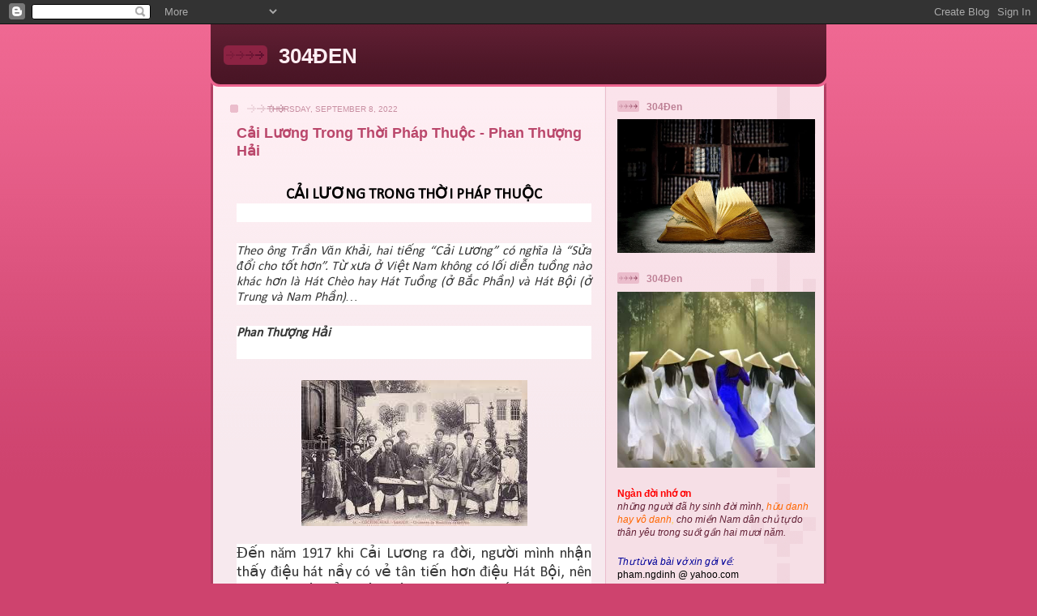

--- FILE ---
content_type: text/html; charset=UTF-8
request_url: http://304den.blogspot.com/2022/09/cai-luong-trong-thoi-phap-thuoc-phan.html
body_size: 20151
content:
<!DOCTYPE html>
<html dir='ltr'>
<head>
<link href='https://www.blogger.com/static/v1/widgets/2944754296-widget_css_bundle.css' rel='stylesheet' type='text/css'/>
<meta content='text/html; charset=UTF-8' http-equiv='Content-Type'/>
<meta content='blogger' name='generator'/>
<link href='http://304den.blogspot.com/favicon.ico' rel='icon' type='image/x-icon'/>
<link href='http://304den.blogspot.com/2022/09/cai-luong-trong-thoi-phap-thuoc-phan.html' rel='canonical'/>
<link rel="alternate" type="application/atom+xml" title="304ĐEN - Atom" href="http://304den.blogspot.com/feeds/posts/default" />
<link rel="alternate" type="application/rss+xml" title="304ĐEN - RSS" href="http://304den.blogspot.com/feeds/posts/default?alt=rss" />
<link rel="service.post" type="application/atom+xml" title="304ĐEN - Atom" href="https://draft.blogger.com/feeds/7332613602803100681/posts/default" />

<link rel="alternate" type="application/atom+xml" title="304ĐEN - Atom" href="http://304den.blogspot.com/feeds/3300991672917870621/comments/default" />
<!--Can't find substitution for tag [blog.ieCssRetrofitLinks]-->
<link href='https://blogger.googleusercontent.com/img/b/R29vZ2xl/AVvXsEhdLeTtZYYaHS1BT5720ffpwAUuPlK1px8ChZa2vjIp-nJF2VxLYZFp8KtDQL4JedTzvWbARcbrpNhWPPgS1AHqT1lqR4ncEfAPatoHoP59q2VW8eISFBRHUid174Q7vHdnPE0kUuQNpZ_KYnXH0TrC25i-cbrl0IzxiaRMfcupoE719MdJmHezvuun/s1600/c%E1%BA%A3i%20l%C6%B0%C6%A1ng.jpg' rel='image_src'/>
<meta content='http://304den.blogspot.com/2022/09/cai-luong-trong-thoi-phap-thuoc-phan.html' property='og:url'/>
<meta content='Cải Lương Trong Thời Pháp Thuộc - Phan Thượng Hải' property='og:title'/>
<meta content='  CẢI LƯƠNG TRONG THỜI PHÁP THUỘC       Theo ông Trần Văn Khải, hai tiếng “Cải Lương” có nghĩa là “Sửa đổi cho tốt hơn”. Từ xưa ở Việt Nam k...' property='og:description'/>
<meta content='https://blogger.googleusercontent.com/img/b/R29vZ2xl/AVvXsEhdLeTtZYYaHS1BT5720ffpwAUuPlK1px8ChZa2vjIp-nJF2VxLYZFp8KtDQL4JedTzvWbARcbrpNhWPPgS1AHqT1lqR4ncEfAPatoHoP59q2VW8eISFBRHUid174Q7vHdnPE0kUuQNpZ_KYnXH0TrC25i-cbrl0IzxiaRMfcupoE719MdJmHezvuun/w1200-h630-p-k-no-nu/c%E1%BA%A3i%20l%C6%B0%C6%A1ng.jpg' property='og:image'/>
<title>304ĐEN: Cải Lương Trong Thời Pháp Thuộc - Phan Thượng Hải</title>
<style id='page-skin-1' type='text/css'><!--
/*
-----------------------------------------------
Blogger Template Style
Name: 	  Thisaway (Rose)
Date:     29 Feb 2004
Updated by: Blogger Team
----------------------------------------------- */
/* global
----------------------------------------------- */
body {
margin: 0;
text-align: center;
min-width: 760px;
background: #ce436e url(https://resources.blogblog.com/blogblog/data/thisaway_rose/bg_body.gif) repeat-x left top;
color: #632035;
font-size: small;
}
blockquote {
margin: 0;
padding-top: 0;
padding-right: 10px;
padding-bottom: 0;
padding-left: 10px;
border-left: 6px solid #f7d8e2;
border-right: 6px solid #f7d8e2;
color: #ba476b;
}
code {
color: #ba476b;
}
hr {
display: none;
}
/* layout
----------------------------------------------- */
#outer-wrapper {
margin: 0 auto;
width: 760px;
text-align: left;
font: normal normal 100% Helvetica,Arial,Verdana,'Trebuchet MS', Sans-serif;
}
#header-wrapper {
padding-bottom: 15px;
background: url(https://resources.blogblog.com/blogblog/data/thisaway_rose/bg_header_bottom.gif) no-repeat left bottom;
}
#header {
background: #632035 url(https://resources.blogblog.com/blogblog/data/thisaway_rose/bg_header.gif) repeat-x left bottom;
}
#content-wrapper {
position: relative;
width: 760px;
background: #f7f0e9 url(https://resources.blogblog.com/blogblog/data/thisaway_rose/bg_main_wrapper.gif) repeat-y left top;
}
#main-wrapper {
display: inline; /* fixes a strange ie margin bug */
float: left;
margin-top: 0;
margin-right: 0;
margin-bottom: 0;
margin-left: 3px;
padding: 0;
width: 483px;
word-wrap: break-word; /* fix for long text breaking sidebar float in IE */
overflow: hidden;     /* fix for long non-text content breaking IE sidebar float */
}
#main {
padding-top: 22px;
padding-right: 8px;
padding-bottom: 0;
padding-left: 8px;
background: url(https://resources.blogblog.com/blogblog/data/thisaway_rose/bg_content.gif) repeat-x left top;
}
.post {
margin-top: 0;
margin-right: 8px;
margin-bottom: 14px;
margin-left: 21px;
padding: 0;
border-bottom: 3px solid #f7d8e2;
}
#comments {
margin-top: 0;
margin-right: 16px;
margin-bottom: 14px;
margin-left: 29px;
padding: 10px;
border: 1px solid #f0ced8;
background-color: #f5e4e9;
}
#sidebar-wrapper {
display: inline; /* fixes a strange ie margin bug */
float: right;
margin-top: 0;
margin-right: 3px;
margin-bottom: 0;
margin-left: 0;
width: 269px;
color: #632035;
line-height: 1.4em;
font-size: 90%;
background: url(https://resources.blogblog.com/blogblog/data/thisaway_rose/bg_sidebar.gif) repeat-x left top;
word-wrap: break-word; /* fix for long text breaking sidebar float in IE */
overflow: hidden;     /* fix for long non-text content breaking IE sidebar float */
}
#sidebar {
padding-top: 7px;
padding-right: 11px;
padding-bottom: 0;
padding-left: 14px;
background: url(https://resources.blogblog.com/blogblog/data/thisaway_rose/bg_sidebar_arrow.gif) repeat-y 179px 0;
}
#sidebar .widget {
margin-bottom: 20px;
}
#footer-wrapper {
padding-top: 15px;
background: url(https://resources.blogblog.com/blogblog/data/thisaway_rose/bg_footer_top.gif) no-repeat left top;
clear: both;
}
#footer {
background: #491525 url(https://resources.blogblog.com/blogblog/data/thisaway_rose/bg_footer.gif) repeat-x left top;
text-align: center;
min-height: 2em;
}
/* headings
----------------------------------------------- */
#header h1 {
margin: 0;
padding-top: 24px;
padding-right: 0;
padding-bottom: 0;
padding-left: 84px;
background: url(https://resources.blogblog.com/blogblog/data/thisaway_rose/icon_header_left.gif) no-repeat 16px 26px;
}
h2.date-header {
margin: 0;
padding-top: 0;
padding-right: 0;
padding-bottom: 0;
padding-left: 29px;
text-transform: uppercase;
color: #c88fa2;
background: url(https://resources.blogblog.com/blogblog/data/thisaway_rose/icon_date.gif) no-repeat 13px 0;
font-size: 80%;
font-weight: normal;
}
.date-header span {
margin-top: 0;
margin-right: 0;
margin-bottom: 0;
margin-left: 5px;
padding-top: 0;
padding-right: 25px;
padding-bottom: 0;
padding-left: 25px;
background: url(https://resources.blogblog.com/blogblog/data/thisaway_rose/bg_date.gif) no-repeat left 0;
}
.sidebar h2 {
padding-top: 1px;
padding-right: 0;
padding-bottom: 0;
padding-left: 36px;
color: #bd8095;
background: url(https://resources.blogblog.com/blogblog/data/thisaway_rose/icon_sidebar_heading_left.gif) no-repeat left 45%;
font: normal bold 100% Helvetica,Arial,Verdana,'Trebuchet MS', Sans-serif;
}
.sidebar .Profile h2 {
color: #95526a;
background: url(https://resources.blogblog.com/blogblog/data/thisaway_rose/icon_sidebar_profileheading_left.gif) no-repeat left 45%;
}
.post h3 {
margin-top: 13px;
margin-right: 0;
margin-bottom: 13px;
margin-left: 0;
padding: 0;
color: #ba476b;
font-size: 140%;
}
.post h3 a, .post h3 a:visited {
color: #ba476b;
}
#comments h4 {
margin-top: 0;
font-size: 120%;
}
/* text
----------------------------------------------- */
#header h1 {
color: #feeef3;
font: normal bold 200% Helvetica,Arial,Verdana,'Trebuchet MS', Sans-serif;
}
#header .description {
margin: 0;
padding-top: 7px;
padding-right: 16px;
padding-bottom: 0;
padding-left: 84px;
color: #feeef3;
font: normal normal 80% Helvetica,Arial,Verdana,'Trebuchet MS', Sans-serif;
}
.post-body p {
line-height: 1.4em;
/* Fix bug in IE5/Win with italics in posts */
margin: 0;
height: 1%;
overflow: visible;
}
.post-footer {
font-size: 80%;
color: #c88fa2;
}
.uncustomized-post-template .post-footer {
text-align: right;
}
.uncustomized-post-template .post-footer .post-author,
.uncustomized-post-template .post-footer .post-timestamp {
display: block;
float: left;
text-align: left;
margin-right: 4px;
}
p.comment-author {
font-size: 83%;
}
.deleted-comment {
font-style:italic;
color:gray;
}
.comment-body p {
line-height: 1.4em;
}
.feed-links {
clear: both;
line-height: 2.5em;
margin-bottom: 0.5em;
margin-left: 29px;
}
#footer .widget {
margin: 0;
padding-top: 0;
padding-right: 0;
padding-bottom: 15px;
padding-left: 55px;
color: #feeef3;
font-size: 90%;
line-height: 1.4em;
background: url(https://resources.blogblog.com/blogblog/data/thisaway_rose/icon_footer.gif) no-repeat 16px 0;
}
/* lists
----------------------------------------------- */
.post ul {
padding-left: 32px;
list-style-type: none;
line-height: 1.4em;
}
.post li {
padding-top: 0;
padding-right: 0;
padding-bottom: 4px;
padding-left: 17px;
background: url(https://resources.blogblog.com/blogblog/data/thisaway_rose/icon_list_item_left.gif) no-repeat left 3px;
}
#comments ul {
margin: 0;
padding: 0;
list-style-type: none;
}
#comments li {
padding-top: 0;
padding-right: 0;
padding-bottom: 1px;
padding-left: 17px;
background: url(https://resources.blogblog.com/blogblog/data/thisaway_rose/icon_comment.gif) no-repeat left 3px;
}
.sidebar ul {
padding: 0;
list-style-type: none;
line-height: 1.2em;
margin-left: 0;
}
.sidebar li {
padding-top: 0;
padding-right: 0;
padding-bottom: 4px;
padding-left: 17px;
background: url(https://resources.blogblog.com/blogblog/data/thisaway_rose/icon_list_item.gif) no-repeat left 3px;
}
#blog-pager-newer-link {
float: left;
margin-left: 29px;
}
#blog-pager-older-link {
float: right;
margin-right: 16px;
}
#blog-pager {
text-align: center;
}
/* links
----------------------------------------------- */
a {
color: #bf277e;
font-weight: bold;
}
a:hover {
color: #96095a;
}
a.comment-link {
/* ie5.0/win doesn't apply padding to inline elements,
so we hide these two declarations from it */
background/* */:/**/url(https://resources.blogblog.com/blogblog/data/thisaway_rose/icon_comment.gif) no-repeat left 45%;
padding-left: 14px;
}
html>body a.comment-link {
/* respecified, for ie5/mac's benefit */
background: url(https://resources.blogblog.com/blogblog/data/thisaway_rose/icon_comment.gif) no-repeat left 45%;
padding-left: 14px;
}
.sidebar a {
color: #e25984;
}
.sidebar a:hover {
color: #b02c56;
}
#header h1 a {
color: #feeef3;
text-decoration: none;
}
#header h1 a:hover {
color: #d9b4c1;
}
.post h3 a {
text-decoration: none;
}
a img {
border-width: 0;
}
.clear {
clear: both;
line-height: 0;
height: 0;
}
.profile-textblock {
clear: both;
margin-bottom: 10px;
margin-left: 0;
}
.profile-img {
float: left;
margin-top: 0;
margin-right: 5px;
margin-bottom: 5px;
margin-left: 0;
padding: 3px;
border: 1px solid #ebbdcc;
}
.profile-link {
padding-top: 0;
padding-right: 0;
padding-bottom: 0;
padding-left: 17px;
background: url(https://resources.blogblog.com/blogblog/data/thisaway_rose/icon_profile_left.gif) no-repeat left 0;
}
/** Page structure tweaks for layout editor wireframe */
body#layout #main,
body#layout #sidebar {
padding: 0;
}

--></style>
<link href='https://draft.blogger.com/dyn-css/authorization.css?targetBlogID=7332613602803100681&amp;zx=77cbb84f-71c5-4d11-a54c-916884fac807' media='none' onload='if(media!=&#39;all&#39;)media=&#39;all&#39;' rel='stylesheet'/><noscript><link href='https://draft.blogger.com/dyn-css/authorization.css?targetBlogID=7332613602803100681&amp;zx=77cbb84f-71c5-4d11-a54c-916884fac807' rel='stylesheet'/></noscript>
<meta name='google-adsense-platform-account' content='ca-host-pub-1556223355139109'/>
<meta name='google-adsense-platform-domain' content='blogspot.com'/>

<link rel="stylesheet" href="https://fonts.googleapis.com/css2?display=swap&family=Calibri"></head>
<body>
<div class='navbar section' id='navbar'><div class='widget Navbar' data-version='1' id='Navbar1'><script type="text/javascript">
    function setAttributeOnload(object, attribute, val) {
      if(window.addEventListener) {
        window.addEventListener('load',
          function(){ object[attribute] = val; }, false);
      } else {
        window.attachEvent('onload', function(){ object[attribute] = val; });
      }
    }
  </script>
<div id="navbar-iframe-container"></div>
<script type="text/javascript" src="https://apis.google.com/js/platform.js"></script>
<script type="text/javascript">
      gapi.load("gapi.iframes:gapi.iframes.style.bubble", function() {
        if (gapi.iframes && gapi.iframes.getContext) {
          gapi.iframes.getContext().openChild({
              url: 'https://draft.blogger.com/navbar/7332613602803100681?po\x3d3300991672917870621\x26origin\x3dhttp://304den.blogspot.com',
              where: document.getElementById("navbar-iframe-container"),
              id: "navbar-iframe"
          });
        }
      });
    </script><script type="text/javascript">
(function() {
var script = document.createElement('script');
script.type = 'text/javascript';
script.src = '//pagead2.googlesyndication.com/pagead/js/google_top_exp.js';
var head = document.getElementsByTagName('head')[0];
if (head) {
head.appendChild(script);
}})();
</script>
</div></div>
<div id='outer-wrapper'><div id='wrap2'>
<!-- skip links for text browsers -->
<span id='skiplinks' style='display:none;'>
<a href='#main'>skip to main </a> |
      <a href='#sidebar'>skip to sidebar</a>
</span>
<div id='header-wrapper'>
<div class='header section' id='header'><div class='widget Header' data-version='1' id='Header1'>
<div id='header-inner'>
<div class='titlewrapper'>
<h1 class='title'>
<a href='http://304den.blogspot.com/'>
304ĐEN
</a>
</h1>
</div>
<div class='descriptionwrapper'>
<p class='description'><span>
</span></p>
</div>
</div>
</div></div>
</div>
<div id='content-wrapper'>
<div id='crosscol-wrapper' style='text-align:center'>
<div class='crosscol no-items section' id='crosscol'></div>
</div>
<div id='main-wrapper'>
<div class='main section' id='main'><div class='widget Blog' data-version='1' id='Blog1'>
<div class='blog-posts hfeed'>

          <div class="date-outer">
        
<h2 class='date-header'><span>Thursday, September 8, 2022</span></h2>

          <div class="date-posts">
        
<div class='post-outer'>
<div class='post hentry uncustomized-post-template' itemprop='blogPost' itemscope='itemscope' itemtype='http://schema.org/BlogPosting'>
<meta content='https://blogger.googleusercontent.com/img/b/R29vZ2xl/AVvXsEhdLeTtZYYaHS1BT5720ffpwAUuPlK1px8ChZa2vjIp-nJF2VxLYZFp8KtDQL4JedTzvWbARcbrpNhWPPgS1AHqT1lqR4ncEfAPatoHoP59q2VW8eISFBRHUid174Q7vHdnPE0kUuQNpZ_KYnXH0TrC25i-cbrl0IzxiaRMfcupoE719MdJmHezvuun/s1600/c%E1%BA%A3i%20l%C6%B0%C6%A1ng.jpg' itemprop='image_url'/>
<meta content='7332613602803100681' itemprop='blogId'/>
<meta content='3300991672917870621' itemprop='postId'/>
<a name='3300991672917870621'></a>
<h3 class='post-title entry-title' itemprop='name'>
Cải Lương Trong Thời Pháp Thuộc - Phan Thượng Hải
</h3>
<div class='post-header'>
<div class='post-header-line-1'></div>
</div>
<div class='post-body entry-content' id='post-body-3300991672917870621' itemprop='description articleBody'>
<p>&nbsp;</p><p align="center" class="MsoNormal" style="line-height: 115%; margin-bottom: 0cm; mso-outline-level: 1; text-align: center; vertical-align: baseline;"><b><span style="color: black; font-size: 14.0pt; line-height: 115%; mso-bidi-font-family: Calibri; mso-bidi-theme-font: minor-latin; mso-fareast-font-family: &quot;Times New Roman&quot;; mso-fareast-language: EN-AU; mso-font-kerning: 18.0pt;"><span style="font-family: Calibri;">CẢI LƯƠNG TRONG THỜI
PHÁP&nbsp;THUỘC<o:p></o:p></span></span></b></p>

<p class="MsoNormal" style="background: white; line-height: 115%; margin-bottom: 19.5pt; text-align: justify; vertical-align: baseline;"><span style="color: #373737; font-size: 14.0pt; line-height: 115%; mso-bidi-font-family: Calibri; mso-bidi-theme-font: minor-latin; mso-fareast-font-family: &quot;Times New Roman&quot;; mso-fareast-language: EN-AU;"><o:p><span style="font-family: Calibri;">&nbsp;</span></o:p></span></p>

<p class="MsoNormal" style="background: white; line-height: 115%; margin-bottom: 19.5pt; text-align: justify; vertical-align: baseline;"><i><span style="color: #373737; font-size: 12.0pt; line-height: 115%; mso-bidi-font-family: Calibri; mso-bidi-theme-font: minor-latin; mso-fareast-font-family: &quot;Times New Roman&quot;; mso-fareast-language: EN-AU;"><span style="font-family: Calibri;">Theo ông Trần Văn Khải, hai tiếng &#8220;Cải Lương&#8221; có nghĩa là &#8220;Sửa đổi cho
tốt hơn&#8221;. Từ xưa ở Việt Nam không có lối diễn tuồng nào khác hơn là Hát Chèo
hay Hát Tuồng (ở Bắc Phần) và Hát Bội (ở Trung và Nam Phần)&#8230;<o:p></o:p></span></span></i></p>

<p class="MsoNormal" style="background: white; line-height: 115%; margin-bottom: 0cm; text-align: justify; vertical-align: baseline;"><span style="font-family: Calibri;"><b><i><span style="border: none windowtext 1.0pt; color: #373737; font-size: 12.0pt; line-height: 115%; mso-bidi-font-family: Calibri; mso-bidi-theme-font: minor-latin; mso-border-alt: none windowtext 0cm; mso-fareast-font-family: &quot;Times New Roman&quot;; mso-fareast-language: EN-AU; padding: 0cm;">Phan
Thượng Hải</span></i></b><i><span style="color: #373737; font-size: 12.0pt; line-height: 115%; mso-bidi-font-family: Calibri; mso-bidi-theme-font: minor-latin; mso-fareast-font-family: &quot;Times New Roman&quot;; mso-fareast-language: EN-AU;"><o:p></o:p></span></i></span></p>

<p class="MsoNormal" style="background: white; line-height: 115%; margin-bottom: 19.5pt; text-align: justify; vertical-align: baseline;"><span style="color: #373737; font-size: 14.0pt; line-height: 115%; mso-bidi-font-family: Calibri; mso-bidi-theme-font: minor-latin; mso-fareast-font-family: &quot;Times New Roman&quot;; mso-fareast-language: EN-AU;"><o:p><span style="font-family: Calibri;">&nbsp;</span></o:p></span></p><div class="separator" style="clear: both; text-align: center;"><span style="font-family: Calibri;"><a href="https://blogger.googleusercontent.com/img/b/R29vZ2xl/AVvXsEhdLeTtZYYaHS1BT5720ffpwAUuPlK1px8ChZa2vjIp-nJF2VxLYZFp8KtDQL4JedTzvWbARcbrpNhWPPgS1AHqT1lqR4ncEfAPatoHoP59q2VW8eISFBRHUid174Q7vHdnPE0kUuQNpZ_KYnXH0TrC25i-cbrl0IzxiaRMfcupoE719MdJmHezvuun/s279/c%E1%BA%A3i%20l%C6%B0%C6%A1ng.jpg" imageanchor="1" style="margin-left: 1em; margin-right: 1em;"><img border="0" data-original-height="180" data-original-width="279" height="180" src="https://blogger.googleusercontent.com/img/b/R29vZ2xl/AVvXsEhdLeTtZYYaHS1BT5720ffpwAUuPlK1px8ChZa2vjIp-nJF2VxLYZFp8KtDQL4JedTzvWbARcbrpNhWPPgS1AHqT1lqR4ncEfAPatoHoP59q2VW8eISFBRHUid174Q7vHdnPE0kUuQNpZ_KYnXH0TrC25i-cbrl0IzxiaRMfcupoE719MdJmHezvuun/s1600/c%E1%BA%A3i%20l%C6%B0%C6%A1ng.jpg" width="279" /></a></span></div><span style="font-family: Calibri;"><br /></span><p></p>

<p class="MsoNormal" style="background: white; line-height: 115%; margin-bottom: 19.5pt; text-align: justify; vertical-align: baseline;"><span style="color: #373737; font-size: 14.0pt; line-height: 115%; mso-bidi-font-family: Calibri; mso-bidi-theme-font: minor-latin; mso-fareast-font-family: &quot;Times New Roman&quot;; mso-fareast-language: EN-AU;"><span style="font-family: Calibri;">Đến năm 1917 khi Cải Lương ra đời, người mình nhận thấy điệu hát nầy có
vẻ tân tiến hơn điệu Hát Bội, nên cho đó là việc cải thiện điệu hát xưa cho tốt
đẹp hơn. Vì lẽ ấy người mình dùng hai tiếng &#8220;Cải Lương&#8221; để đặc tên cho điệu hát
mới mẻ nầy. (Tiếng Cải Lương là gốc ở câu Cải Lương Phong Tục mà ra).&nbsp;<o:p></o:p></span></span></p>

<p class="MsoNormal" style="background: white; line-height: 115%; margin-bottom: 19.5pt; text-align: justify; vertical-align: baseline;"><span style="color: #373737; font-size: 14.0pt; line-height: 115%; mso-bidi-font-family: Calibri; mso-bidi-theme-font: minor-latin; mso-fareast-font-family: &quot;Times New Roman&quot;; mso-fareast-language: EN-AU;"><span style="font-family: Calibri;">Vào đầu thập niên 1920s đoàn Tân Thinh dùng 2 câu đối:<o:p></o:p></span></span></p>

<p class="MsoNormal" style="background: white; line-height: 115%; margin-bottom: 0cm; vertical-align: baseline;"><span style="font-family: Calibri;"><b><span style="border: none windowtext 1.0pt; color: #373737; font-size: 14.0pt; line-height: 115%; mso-bidi-font-family: Calibri; mso-bidi-theme-font: minor-latin; mso-border-alt: none windowtext 0cm; mso-fareast-font-family: &quot;Times New Roman&quot;; mso-fareast-language: EN-AU; padding: 0cm;">Cải</span></b><span style="color: #373737; font-size: 14.0pt; line-height: 115%; mso-bidi-font-family: Calibri; mso-bidi-theme-font: minor-latin; mso-fareast-font-family: &quot;Times New Roman&quot;; mso-fareast-language: EN-AU;">&nbsp;cách hát ca theo tiến bộ<br />
<b><span style="border: none windowtext 1.0pt; mso-border-alt: none windowtext 0cm; padding: 0cm;">Lương</span></b>&nbsp;truyền tuồng tích sánh văn minh.<o:p></o:p></span></span></p>

<p class="MsoNormal" style="background: white; line-height: 115%; margin-bottom: 19.5pt; text-align: justify; vertical-align: baseline;"><span style="color: #373737; font-size: 14.0pt; line-height: 115%; mso-bidi-font-family: Calibri; mso-bidi-theme-font: minor-latin; mso-fareast-font-family: &quot;Times New Roman&quot;; mso-fareast-language: EN-AU;"><span style="font-family: Calibri;">Cải Lương là ca kịch trên sân khấu theo lối tả chân, phải mặc y phục và diễn
tả thế nào cho giống hệt ngoài đời (khác với Hát Bội theo lối tượng trưng). Tuy
nhiên nó cũng có tính cách &#8220;màu mè&#8221; để diễn viên lột hết tinh thần của vai trò.<o:p></o:p></span></span></p>

<p class="MsoNormal" style="background: white; line-height: 115%; margin-bottom: 19.5pt; text-align: justify; vertical-align: baseline;"><span style="color: #373737; font-size: 14.0pt; line-height: 115%; mso-bidi-font-family: Calibri; mso-bidi-theme-font: minor-latin; mso-fareast-font-family: &quot;Times New Roman&quot;; mso-fareast-language: EN-AU;"><span style="font-family: Calibri;">Cải Lương có lịch sử nghệ thuật phổ thông và hưng thịnh ở Nam Kỳ từ năm
1917 cho đến năm 1975.<o:p></o:p></span></span></p>

<p class="MsoNormal" style="background: white; line-height: 115%; margin-bottom: 0cm; text-align: justify; vertical-align: baseline;"><span style="font-family: Calibri;"><b><span style="border: none windowtext 1.0pt; color: #373737; font-size: 14.0pt; line-height: 115%; mso-bidi-font-family: Calibri; mso-bidi-theme-font: minor-latin; mso-border-alt: none windowtext 0cm; mso-fareast-font-family: &quot;Times New Roman&quot;; mso-fareast-language: EN-AU; padding: 0cm;">Nguồn
gốc</span></b><span style="color: #373737; font-size: 14.0pt; line-height: 115%; mso-bidi-font-family: Calibri; mso-bidi-theme-font: minor-latin; mso-fareast-font-family: &quot;Times New Roman&quot;; mso-fareast-language: EN-AU;"><o:p></o:p></span></span></p>

<p class="MsoNormal" style="background: white; line-height: 115%; margin-bottom: 0cm; text-align: justify; vertical-align: baseline;"><span style="color: #373737; font-size: 14.0pt; line-height: 115%; mso-bidi-font-family: Calibri; mso-bidi-theme-font: minor-latin; mso-fareast-font-family: &quot;Times New Roman&quot;; mso-fareast-language: EN-AU;"><span style="font-family: Calibri;">Đầu thế kỷ 20 ở rải rác trong các tỉnh Nam Phần có &#8220;<b><span style="border: none windowtext 1.0pt; mso-border-alt: none windowtext 0cm; padding: 0cm;">Đờn Ca Tài Tử</span></b>&#8221; của những Ban Tài Tử đờn ca trong các
cuộc lễ tại tư gia tân hôn, thăng quan, giỗ quải hay khi nhàn rỗi &#8230;nhưng không
bao giờ có đờn ca trên sân khấu hay trước công chúng.<o:p></o:p></span></span></p>

<p class="MsoNormal" style="background: white; line-height: 115%; margin-bottom: 19.5pt; text-align: justify; vertical-align: baseline;"><span style="color: #373737; font-size: 14.0pt; line-height: 115%; mso-bidi-font-family: Calibri; mso-bidi-theme-font: minor-latin; mso-fareast-font-family: &quot;Times New Roman&quot;; mso-fareast-language: EN-AU;"><span style="font-family: Calibri;">Những Tài Tử nầy biết đờn và hát những điệu hát nhứt định tự đặt ra hay
biến chế từ nhạc cung đình và gọi là Tài Tử vì họ thuộc thành phần trung lưu
khá giả ở Nam Kỳ chỉ hát chơi tiêu khiển chớ không lấy tiền. Những nhạc khí và
điệu hát của &#8220;Đờn Ca Tài Tử&#8221; sau nầy được &#8220;Đờn Ca Ra Bộ&#8221; và &#8220;Hát Cải Lương&#8221; xử
dụng tiêu biểu như: Tứ Đại Oán, Lưu Thủy Trường, Nam Xuân, Nam Ai, Bình Bán
Vắn, Hành Vân&#8230;<o:p></o:p></span></span></p>

<p class="MsoNormal" style="background: white; line-height: 115%; margin-bottom: 19.5pt; text-align: justify; vertical-align: baseline;"><span style="color: #373737; font-size: 14.0pt; line-height: 115%; mso-bidi-font-family: Calibri; mso-bidi-theme-font: minor-latin; mso-fareast-font-family: &quot;Times New Roman&quot;; mso-fareast-language: EN-AU;"><span style="font-family: Calibri;">Những Tài Tử nổi danh ở vùng Tiền Giang: ông Phan Hiển Đạo (cựu Tiến sĩ)
đem nhạc cung đình về Nam Kỳ, ông Bảy Triều (ba của ông Trần Văn Khê và Trần
Văn Trạch), bà Trần Ngọc Viện (cô của ông Trần Văn Khê) và ông Nguyễn Tri
Khương (cháu nội của ông Nguyễn Tri Phương, cậu của ông Trần Văn Khê).<o:p></o:p></span></span></p>

<p class="MsoNormal" style="background: white; line-height: 115%; margin-bottom: 19.5pt; text-align: justify; vertical-align: baseline;"><span style="color: #373737; font-size: 14.0pt; line-height: 115%; mso-bidi-font-family: Calibri; mso-bidi-theme-font: minor-latin; mso-fareast-font-family: &quot;Times New Roman&quot;; mso-fareast-language: EN-AU;"><span style="font-family: Calibri;">Những Tài Tử nổi danh ở vùng Hậu Giang: ông Hai Khị với con là ông Ba
Chột, rể là ông Trịnh Thiện Tư và học trò là ông Sáu Lầu (người sáng tạo bản
Vọng Cổ).<o:p></o:p></span></span></p>

<p class="MsoNormal" style="background: white; line-height: 115%; margin-bottom: 0cm; text-align: justify; vertical-align: baseline;"><span style="color: #373737; font-size: 14.0pt; line-height: 115%; mso-bidi-font-family: Calibri; mso-bidi-theme-font: minor-latin; mso-fareast-font-family: &quot;Times New Roman&quot;; mso-fareast-language: EN-AU;"><span style="font-family: Calibri;">Khoảng năm 1910, ở Mỹ Tho có Ban Tài Tử của ông&nbsp;<b><span style="border: none windowtext 1.0pt; mso-border-alt: none windowtext 0cm; padding: 0cm;">Nguyễn Tống Triều</span></b>&nbsp;tục gọi là Tư Triều (đờn Kìm)
với Chín Quán (đờn Độc Huyền), Mười Lý (thổi tiêu), Bảy Vô (đờn Cò), cô Hai
Nhiễu (đờn Tranh) và cô Ba Đắc (ca). Ban Tài Tử Nguyễn Tống Triều nầy đã được
chọn đi trình bày cổ nhạc Việt Nam tại một cuộc triển lãm ở Pháp.<o:p></o:p></span></span></p>

<p class="MsoNormal" style="background: white; line-height: 115%; margin-bottom: 19.5pt; text-align: justify; vertical-align: baseline;"><span style="color: #373737; font-size: 14.0pt; line-height: 115%; mso-bidi-font-family: Calibri; mso-bidi-theme-font: minor-latin; mso-fareast-font-family: &quot;Times New Roman&quot;; mso-fareast-language: EN-AU;"><span style="font-family: Calibri;">Năm 1911, tài tử Nguyễn Tống Triều muốn đưa ca nhạc ra trước công chúng
nên thương lượng với ông Chủ nhà hàng &#8220;Minh Tân Khách Sạn&#8221; ở ngang ga xe lửa Mỹ
Tho-Sài Gòn để Ban Tài Tử của ông ca giúp vui cho thực khách. Thực khách rất
thích nên đến càng ngày càng đông.<o:p></o:p></span></span></p>

<p class="MsoNormal" style="background: white; line-height: 115%; margin-bottom: 19.5pt; text-align: justify; vertical-align: baseline;"><span style="color: #373737; font-size: 14.0pt; line-height: 115%; mso-bidi-font-family: Calibri; mso-bidi-theme-font: minor-latin; mso-fareast-font-family: &quot;Times New Roman&quot;; mso-fareast-language: EN-AU;"><span style="font-family: Calibri;">Thấy vậy Thầy Hộ, Chủ rạp hát bóng Casino phía sau chợ Mỹ Tho, mời Ban
Tài Tử Tư Triều đến trình diễn mỗi tối thứ tư và thứ bảy trên sân khấu rạp hát
của mình trước khi chiếu bóng. Lối đờn ca trên sân khấu của Ban Tài Tử Tư Triều
rất được hoan nghinh nhiệt liệt. Nhứt là bài Tứ Đại Oán &#8220;Bùi Kiệm Nguyệt Nga&#8221;
do cô Ba Đắc hát.<o:p></o:p></span></span></p>

<p class="MsoNormal" style="background: white; line-height: 115%; margin-bottom: 19.5pt; text-align: justify; vertical-align: baseline;"><span style="color: #373737; font-size: 14.0pt; line-height: 115%; mso-bidi-font-family: Calibri; mso-bidi-theme-font: minor-latin; mso-fareast-font-family: &quot;Times New Roman&quot;; mso-fareast-language: EN-AU;"><span style="font-family: Calibri;">Cái sáng kiến đưa đờn ca tài tử lên sân khấu trong rạp hát của Tư Triều
từ năm 1912 ở Mỹ Tho đã lan tràn đến Sài Gòn và nhiều tỉnh ở Nam Phần cũng như
bài Tứ Đại Oán &#8220;Bùi Kiệm Nguyệt Nga&#8221; do cô Ba Đắc ca được phổ biến.<o:p></o:p></span></span></p>

<p class="MsoNormal" style="background: white; line-height: 115%; margin-bottom: 0cm; text-align: justify; vertical-align: baseline;"><span style="color: #373737; font-size: 14.0pt; line-height: 115%; mso-bidi-font-family: Calibri; mso-bidi-theme-font: minor-latin; mso-fareast-font-family: &quot;Times New Roman&quot;; mso-fareast-language: EN-AU;"><span style="font-family: Calibri;">Đến năm 1915, ông Tống Hữu Định tục danh là Ông Phó Mười Hai ở Vĩnh Long
qui tụ anh em tài tử ở đây cho thủ vai Bùi Ông, Bùi Kiệm và Nguyệt Nga hát trên
bộ ván ở nhà của ông vừa ca vừa ra bộ. Đó là &#8220;<b><span style="border: none windowtext 1.0pt; mso-border-alt: none windowtext 0cm; padding: 0cm;">Đờn Ca Ra Bộ</span></b>&#8221; và trở
thành phổ biến.<o:p></o:p></span></span></p>

<p class="MsoNormal" style="background: white; line-height: 115%; margin-bottom: 19.5pt; text-align: justify; vertical-align: baseline;"><span style="color: #373737; font-size: 14.0pt; line-height: 115%; mso-bidi-font-family: Calibri; mso-bidi-theme-font: minor-latin; mso-fareast-font-family: &quot;Times New Roman&quot;; mso-fareast-language: EN-AU;"><span style="font-family: Calibri;">Năm 1916, ông André Thận người Sa Đéc lập gánh hát xiệc có 1 Ban &#8220;Đờn Ca
Ra Bộ&#8221; gồm có đào Hai Cúc và kép Tám Cang và Bảy Thông.<o:p></o:p></span></span></p>

<p class="MsoNormal" style="background: white; line-height: 115%; margin-bottom: 0cm; text-align: justify; vertical-align: baseline;"><span style="color: #373737; font-size: 14.0pt; line-height: 115%; mso-bidi-font-family: Calibri; mso-bidi-theme-font: minor-latin; mso-fareast-font-family: &quot;Times New Roman&quot;; mso-fareast-language: EN-AU;"><span style="font-family: Calibri;">Khoảng năm 1917-1918, ông&nbsp;<b><span style="border: none windowtext 1.0pt; mso-border-alt: none windowtext 0cm; padding: 0cm;">Châu Văn Tú tức là Thầy Năm Tú</span></b>,
một người khá giả ở Mỹ Tho, chuộc ban &#8220;Đờn Ca Ra Bộ&#8221; của ông André Thận rồi kêu
thêm đào kép mới. Thầy Năm Tú cất một rạp hát mới rộng và đẹp ở gần chợ Mỹ Tho,
trang hoàng rạp và sân khấu như rạp hát Tây ở Sài Gòn để ban ca kịch &#8220;Thầy Năm
Tú&#8221; của ông trình diễn. Thầy Năm Tú mua sắm y phục cho đào kép và cậy nhà văn
Trương Duy Toản soạn tuồng. Mỗi tối trước khi khai diễn ông bày ra lối chưng
&#8220;Tableau vivant&#8221; (Màn chưng đào kép) để cho công chúng thấy được những mặt làm
tuồng trong đêm hát.<o:p></o:p></span></span></p>

<p class="MsoNormal" style="background: white; line-height: 115%; margin-bottom: 19.5pt; text-align: justify; vertical-align: baseline;"><span style="color: #373737; font-size: 14.0pt; line-height: 115%; mso-bidi-font-family: Calibri; mso-bidi-theme-font: minor-latin; mso-fareast-font-family: &quot;Times New Roman&quot;; mso-fareast-language: EN-AU;"><span style="font-family: Calibri;">Từ &#8220;Đờn Ca Tài Tử&#8221; qua &#8220;Đờn Ca Ra Bộ&#8221; thì &#8220;Hát Cải Lương&#8221; chính thức
thành hình từ ông Châu Văn Tú.<o:p></o:p></span></span></p>

<p class="MsoNormal" style="background: white; line-height: 115%; margin-bottom: 19.5pt; text-align: justify; vertical-align: baseline;"><span style="color: #373737; font-size: 14.0pt; line-height: 115%; mso-bidi-font-family: Calibri; mso-bidi-theme-font: minor-latin; mso-fareast-font-family: &quot;Times New Roman&quot;; mso-fareast-language: EN-AU;"><span style="font-family: Calibri;">Những tuồng đầu tiên của soạn giả Trương Duy Toản là &#8220;Hạnh Nguyên Cống
Hồ&#8221; (phỏng theo truyện thơ Nhị Độ Mai) và &#8220;Trang Tử Cổ Bồn Ca&#8221; trích từ Trang
Hoa Kinh. Ban &#8220;Thầy Năm Tú&#8221; đầu tiên có thêm Kép như là Năm Châu, Tám Mẹo, Ba
Du&#8230; và Đào như là Ba Nhàn, Ba Liên, Sáu Huề&#8230;<o:p></o:p></span></span></p>

<p class="MsoNormal" style="background: white; line-height: 115%; margin-bottom: 19.5pt; text-align: justify; vertical-align: baseline;"><span style="color: #373737; font-size: 14.0pt; line-height: 115%; mso-bidi-font-family: Calibri; mso-bidi-theme-font: minor-latin; mso-fareast-font-family: &quot;Times New Roman&quot;; mso-fareast-language: EN-AU;"><span style="font-family: Calibri;">Mỗi tuần gánh ông Năm Tú hát 3 đêm ở Mỹ Tho rồi lên hát ở rạp Eden Chợ
Lớn 3 đêm. Ông cũng cho thâu thanh vào dĩa các tuồng hát của Ban Năm Tú với mục
tiêu phổ biến điệu hát Cải Lương trong toàn quốc.<o:p></o:p></span></span></p>

<p class="MsoNormal" style="background: white; line-height: 115%; margin-bottom: 19.5pt; text-align: justify; vertical-align: baseline;"><span style="color: #373737; font-size: 14.0pt; line-height: 115%; mso-bidi-font-family: Calibri; mso-bidi-theme-font: minor-latin; mso-fareast-font-family: &quot;Times New Roman&quot;; mso-fareast-language: EN-AU;"><span style="font-family: Calibri;">Sau đó có 3 ban Cải Lương khác: &#8220;Đồng Bào Nam&#8221; của cô Tư Sự ở Mỹ Tho,
&#8220;Nam Đồng Ban&#8221; và &#8220;Tái Đồng Ban&#8221; của ông Hai Cu.<o:p></o:p></span></span></p>

<p class="MsoNormal" style="background: white; line-height: 115%; margin-bottom: 19.5pt; text-align: justify; vertical-align: baseline;"><span style="color: #373737; font-size: 14.0pt; line-height: 115%; mso-bidi-font-family: Calibri; mso-bidi-theme-font: minor-latin; mso-fareast-font-family: &quot;Times New Roman&quot;; mso-fareast-language: EN-AU;"><span style="font-family: Calibri;">Thời Kỳ Phôi Thai trong thời Pháp Thuộc (1918-1922)<o:p></o:p></span></span></p>

<p class="MsoNormal" style="background: white; line-height: 115%; margin-bottom: 19.5pt; text-align: justify; vertical-align: baseline;"><span style="color: #373737; font-size: 14.0pt; line-height: 115%; mso-bidi-font-family: Calibri; mso-bidi-theme-font: minor-latin; mso-fareast-font-family: &quot;Times New Roman&quot;; mso-fareast-language: EN-AU;"><span style="font-family: Calibri;">Đầu tiên có 4 Ban Cải Lương tại Mỹ Tho:<o:p></o:p></span></span></p>

<p class="MsoNormal" style="background: white; line-height: 115%; margin-bottom: 19.5pt; vertical-align: baseline;"><span style="color: #373737; font-size: 14.0pt; line-height: 115%; mso-bidi-font-family: Calibri; mso-bidi-theme-font: minor-latin; mso-fareast-font-family: &quot;Times New Roman&quot;; mso-fareast-language: EN-AU;"><span style="font-family: Calibri;">Ban
&#8220;Thầy Năm Tú&#8221; của Thầy Năm Tú<br />
Ban &#8220;Đồng Bào Nam&#8221; của Cô Tư Sự<br />
2 Ban &#8220;Nam Đồng Ban&#8221; và &#8220;Tái Đồng Ban&#8221; của Thầy Hai Cu.<o:p></o:p></span></span></p>

<p class="MsoNormal" style="background: white; line-height: 115%; margin-bottom: 19.5pt; text-align: justify; vertical-align: baseline;"><span style="color: #373737; font-size: 14.0pt; line-height: 115%; mso-bidi-font-family: Calibri; mso-bidi-theme-font: minor-latin; mso-fareast-font-family: &quot;Times New Roman&quot;; mso-fareast-language: EN-AU;"><span style="font-family: Calibri;">Sau đó ít lâu có 4 Ban ở các tỉnh khác:<o:p></o:p></span></span></p>

<p class="MsoNormal" style="background: white; line-height: 115%; margin-bottom: 19.5pt; vertical-align: baseline;"><span style="color: #373737; font-size: 14.0pt; line-height: 115%; mso-bidi-font-family: Calibri; mso-bidi-theme-font: minor-latin; mso-fareast-font-family: &quot;Times New Roman&quot;; mso-fareast-language: EN-AU;"><span style="font-family: Calibri;">Ban
&#8220;Văn Hí Ban&#8221; của Ông Huỳnh Kim Vui ở Chợ Lớn<br />
Ban &#8220;Sĩ Đồng Ban&#8221; của Ông Bảy Sô ở Long Xuyên<br />
Ban &#8220;Kỳ Lân Ban&#8221; của Bà Huyện Xây ở Vũng Liêm (Vĩnh Long)<br />
Ban &#8220;Tân Phước Nam&#8221; của Bác sĩ Minh ở Sóc Trăng.<o:p></o:p></span></span></p>

<p class="MsoNormal" style="background: white; line-height: 115%; margin-bottom: 19.5pt; text-align: justify; vertical-align: baseline;"><span style="color: #373737; font-size: 14.0pt; line-height: 115%; mso-bidi-font-family: Calibri; mso-bidi-theme-font: minor-latin; mso-fareast-font-family: &quot;Times New Roman&quot;; mso-fareast-language: EN-AU;"><span style="font-family: Calibri;">Nữ Nghệ Sĩ:<o:p></o:p></span></span></p>

<p class="MsoNormal" style="background: white; line-height: 115%; margin-bottom: 19.5pt; text-align: justify; vertical-align: baseline;"><span style="color: #373737; font-size: 14.0pt; line-height: 115%; mso-bidi-font-family: Calibri; mso-bidi-theme-font: minor-latin; mso-fareast-font-family: &quot;Times New Roman&quot;; mso-fareast-language: EN-AU;"><span style="font-family: Calibri;">Hai Cúc, Năm Phỉ, Phùng Há, Tư Sạng, Hai Xiêm, Mười Nhường, Bảy Ngọc,
Hai Phụng&#8230;<o:p></o:p></span></span></p>

<p class="MsoNormal" style="background: white; line-height: 115%; margin-bottom: 19.5pt; text-align: justify; vertical-align: baseline;"><span style="color: #373737; font-size: 14.0pt; line-height: 115%; mso-bidi-font-family: Calibri; mso-bidi-theme-font: minor-latin; mso-fareast-font-family: &quot;Times New Roman&quot;; mso-fareast-language: EN-AU;"><span style="font-family: Calibri;">Nam Nghệ Sĩ:<o:p></o:p></span></span></p>

<p class="MsoNormal" style="background: white; line-height: 115%; margin-bottom: 19.5pt; text-align: justify; vertical-align: baseline;"><span style="color: #373737; font-size: 14.0pt; line-height: 115%; mso-bidi-font-family: Calibri; mso-bidi-theme-font: minor-latin; mso-fareast-font-family: &quot;Times New Roman&quot;; mso-fareast-language: EN-AU;"><span style="font-family: Calibri;">Bảy Thông, Tám Cang, Hai Giỏi, Năm Châu, Tư Chơi, Tám Mẹo, Tư Út, Ba Du,
Hai Bông, Năm Long, Mười Mùi&#8230;<o:p></o:p></span></span></p>

<p class="MsoNormal" style="background: white; line-height: 115%; margin-bottom: 19.5pt; text-align: justify; vertical-align: baseline;"><span style="color: #373737; font-size: 14.0pt; line-height: 115%; mso-bidi-font-family: Calibri; mso-bidi-theme-font: minor-latin; mso-fareast-font-family: &quot;Times New Roman&quot;; mso-fareast-language: EN-AU;"><span style="font-family: Calibri;">Soạn Giả:<o:p></o:p></span></span></p>

<p class="MsoNormal" style="background: white; line-height: 115%; margin-bottom: 19.5pt; text-align: justify; vertical-align: baseline;"><span style="color: #373737; font-size: 14.0pt; line-height: 115%; mso-bidi-font-family: Calibri; mso-bidi-theme-font: minor-latin; mso-fareast-font-family: &quot;Times New Roman&quot;; mso-fareast-language: EN-AU;"><span style="font-family: Calibri;">Trương Duy Toản, Trần Phong Sắt, Mộc Quán Nguyễn Trọng Quyền, Ngô Vĩnh
Khang, Đào Châu&#8230;<o:p></o:p></span></span></p>

<p class="MsoNormal" style="background: white; line-height: 115%; margin-bottom: 19.5pt; text-align: justify; vertical-align: baseline;"><span style="color: #373737; font-size: 14.0pt; line-height: 115%; mso-bidi-font-family: Calibri; mso-bidi-theme-font: minor-latin; mso-fareast-font-family: &quot;Times New Roman&quot;; mso-fareast-language: EN-AU;"><span style="font-family: Calibri;">Có 3 loại Tuồng chánh:<o:p></o:p></span></span></p>

<p class="MsoNormal" style="background: white; line-height: 115%; margin-bottom: 19.5pt; text-align: justify; vertical-align: baseline;"><span style="color: #373737; font-size: 14.0pt; line-height: 115%; mso-bidi-font-family: Calibri; mso-bidi-theme-font: minor-latin; mso-fareast-font-family: &quot;Times New Roman&quot;; mso-fareast-language: EN-AU;"><span style="font-family: Calibri;">Tuồng từ Truyện Thơ Nam Kỳ: Vân Tiên Nguyệt Nga, Thoại Khanh Châu Tuấn,
Lâm Sanh Xuân Nương, Thạch Sanh Lý Thông&#8230;<br />
Tuồng Dã Sử Việt Nam (cũng từ truyện Dã Sử VN lúc bấy giờ): Nữ Vương Trưng
Trắc, Lê Lai Cứu Chúa, Trọng Thủy Mỵ Châu, Lê Lợi Khởi Nghĩa, Cao Hoàng Phục
Quốc&#8230;<br />
Tuồng Tàu (từ Truyện Tàu): Phụng Nghi Đình, Hoàng Phi Hổ Đầu Châu, Tống Tửu Đơn
Hùng Tín, Anh Hùng Náo&#8230;<o:p></o:p></span></span></p>

<p class="MsoNormal" style="background: white; line-height: 115%; margin-bottom: 19.5pt; text-align: justify; vertical-align: baseline;"><span style="color: #373737; font-size: 14.0pt; line-height: 115%; mso-bidi-font-family: Calibri; mso-bidi-theme-font: minor-latin; mso-fareast-font-family: &quot;Times New Roman&quot;; mso-fareast-language: EN-AU;"><span style="font-family: Calibri;">Thời Kỳ Hưng Thịnh trong thời Pháp Thuộc (1923-1954)<o:p></o:p></span></span></p>

<p class="MsoNormal" style="background: white; line-height: 115%; margin-bottom: 19.5pt; text-align: justify; vertical-align: baseline;"><span style="color: #373737; font-size: 14.0pt; line-height: 115%; mso-bidi-font-family: Calibri; mso-bidi-theme-font: minor-latin; mso-fareast-font-family: &quot;Times New Roman&quot;; mso-fareast-language: EN-AU;"><span style="font-family: Calibri;">Gánh hát lần lần trở thành Đại Ban (Đoàn Hát):<o:p></o:p></span></span></p>

<p class="MsoNormal" style="background: white; line-height: 115%; margin-bottom: 19.5pt; text-align: justify; vertical-align: baseline;"><span style="color: #373737; font-size: 14.0pt; line-height: 115%; mso-bidi-font-family: Calibri; mso-bidi-theme-font: minor-latin; mso-fareast-font-family: &quot;Times New Roman&quot;; mso-fareast-language: EN-AU;"><span style="font-family: Calibri;">Tân Thinh, Trần Đắc, Tập Ích Ban, Tân Hí Ban, Võ Hí Ban, Nhã Tĩnh Ban,
Phước Cương, Huỳnh Kỳ, Nhạn Trắng, Mộng Vân, Sao Mai, Hề Lập, Năm Phỉ, Nam
Phương, Phụng Hảo, Việt Kịch Năm Châu, Kim Thoa, Hậu Tấn&#8230;<o:p></o:p></span></span></p>

<p class="MsoNormal" style="background: white; line-height: 115%; margin-bottom: 19.5pt; text-align: justify; vertical-align: baseline;"><span style="color: #373737; font-size: 14.0pt; line-height: 115%; mso-bidi-font-family: Calibri; mso-bidi-theme-font: minor-latin; mso-fareast-font-family: &quot;Times New Roman&quot;; mso-fareast-language: EN-AU;"><span style="font-family: Calibri;">Nữ Nghệ Sĩ:<o:p></o:p></span></span></p>

<p class="MsoNormal" style="background: white; line-height: 115%; margin-bottom: 19.5pt; text-align: justify; vertical-align: baseline;"><span style="color: #373737; font-size: 14.0pt; line-height: 115%; mso-bidi-font-family: Calibri; mso-bidi-theme-font: minor-latin; mso-fareast-font-family: &quot;Times New Roman&quot;; mso-fareast-language: EN-AU;"><span style="font-family: Calibri;">Năm Phỉ, Phùng Há, Tư Sạng, Kim Thoa, Bảy Nam, Thanh Tùng, Thanh Loan,
Hai Đàng, Tư Kỳ, Chín Bia, Mười Truyền, Bích Thuận, Năm Sa Đéc, Bảy Lựu, Chín
Lê, Kim Cúc, Kim Lan, Ngọc Xứng&#8230;<o:p></o:p></span></span></p>

<p class="MsoNormal" style="background: white; line-height: 115%; margin-bottom: 19.5pt; text-align: justify; vertical-align: baseline;"><span style="color: #373737; font-size: 14.0pt; line-height: 115%; mso-bidi-font-family: Calibri; mso-bidi-theme-font: minor-latin; mso-fareast-font-family: &quot;Times New Roman&quot;; mso-fareast-language: EN-AU;"><span style="font-family: Calibri;">Nam Nghệ Sĩ:<o:p></o:p></span></span></p>

<p class="MsoNormal" style="background: white; line-height: 115%; margin-bottom: 19.5pt; text-align: justify; vertical-align: baseline;"><span style="color: #373737; font-size: 14.0pt; line-height: 115%; mso-bidi-font-family: Calibri; mso-bidi-theme-font: minor-latin; mso-fareast-font-family: &quot;Times New Roman&quot;; mso-fareast-language: EN-AU;"><span style="font-family: Calibri;">Năm Châu, Tư Chơi, Tư Út, Bảy Nhiêu, Duy Lân, Ba Vân, Từ Anh, Mười Bửu,
Năm Định, Năm Nở, Tám Mẹo, Hai Thiêng, Hai Tiền, Tám Danh, Hai Hoành, Văn Ngân&#8230;<o:p></o:p></span></span></p>

<p class="MsoNormal" style="background: white; line-height: 115%; margin-bottom: 19.5pt; text-align: justify; vertical-align: baseline;"><span style="color: #373737; font-size: 14.0pt; line-height: 115%; mso-bidi-font-family: Calibri; mso-bidi-theme-font: minor-latin; mso-fareast-font-family: &quot;Times New Roman&quot;; mso-fareast-language: EN-AU;"><span style="font-family: Calibri;">Những tên tuổi lớn trong giới nghệ sĩ Cải Lương trong thời Pháp thuộc là
Năm Phỉ, Phùng Há và Năm Châu.<o:p></o:p></span></span></p>

<p class="MsoNormal" style="background: white; line-height: 115%; margin-bottom: 0cm; text-align: justify; vertical-align: baseline;"><span style="color: #373737; font-size: 14.0pt; line-height: 115%; mso-bidi-font-family: Calibri; mso-bidi-theme-font: minor-latin; mso-fareast-font-family: &quot;Times New Roman&quot;; mso-fareast-language: EN-AU;"><span style="font-family: Calibri;">Nữ nghệ sĩ&nbsp;<b><span style="border: none windowtext 1.0pt; mso-border-alt: none windowtext 0cm; padding: 0cm;">Năm Phỉ</span></b>&nbsp;là con thứ năm của ông
kỹ sư cầu cống (công chánh) Lê Công. Ông nầy đặt tên những đứa con theo tên của
mình &#8220;Công Thành Danh Toại, Phỉ Chí Nam Nhi, Bia Truyền Tạc Để&#8221;. Cô Năm Phỉ, cô
Bảy Nhiêu, cô Chín Bia và cô Mười Truyền đều là đào Cải Lương có danh. Cô Năm
Phỉ bắt đầu hát với con ông Hai Cu, chủ &#8220;Nam Đồng Ban&#8221;, là Hai Giỏi rồi lấy nhau
nhưng khi Hai Giỏi chết sớm thì cô Năm Phỉ buồn quá bỏ gánh nên ông Hai Cu lập
&#8220;Tái Đồng Ban&#8221; với 2 cặp Đào Kép là Phùng Há và Năm Châu rất ăn khách nên có
câu: &#8220;Năm Châu câu Phùng Há, Phùng Há đá Năm Châu&#8221;.<o:p></o:p></span></span></p>

<p class="MsoNormal" style="background: white; line-height: 115%; margin-bottom: 0cm; text-align: justify; vertical-align: baseline;"><span style="color: #373737; font-size: 14.0pt; line-height: 115%; mso-bidi-font-family: Calibri; mso-bidi-theme-font: minor-latin; mso-fareast-font-family: &quot;Times New Roman&quot;; mso-fareast-language: EN-AU;"><span style="font-family: Calibri;">Cô&nbsp;<b><span style="border: none windowtext 1.0pt; mso-border-alt: none windowtext 0cm; padding: 0cm;">Phùng Há</span></b>&nbsp;lấy kép Tư Chơi rồi
sau lấy Bạch Công Tử chủ gánh Huỳnh Kỳ cũng vẫn đóng cặp với Năm Châu. Năm Châu
lấy nữ nghệ sĩ Sáu (Ngọc) Trâm rồi vì ghen với cô Phùng Há nên cô Sáu Trâm bỏ
nghề và đi mất tích luôn. Do đó Năm Châu lại lấy Đệ Nhứt Nữ Danh Ca lúc bấy giờ
là cô Tư Sạng có 4 con nhưng sau đó lại ly dị rồi lấy cô Kim Cúc là con của Bảy
Nhiêu (nhỏ hơn Năm Châu 16 tuổi) có 5 con. Cô Tư Sạng lại làm vợ thứ của ông
Năm Mạnh là chủ hãng dĩa Asia. Cô Phùng Há sau gánh Huỳnh Kỳ thì thôi Bạch Công
Tử và tự lập gánh Phụng Hảo (=Phùng Há). Cô lại tái giá (và là mẹ kế của Đại
tướng Nguyễn Khánh).<o:p></o:p></span></span></p>

<p class="MsoNormal" style="background: white; line-height: 115%; margin-bottom: 19.5pt; text-align: justify; vertical-align: baseline;"><span style="color: #373737; font-size: 14.0pt; line-height: 115%; mso-bidi-font-family: Calibri; mso-bidi-theme-font: minor-latin; mso-fareast-font-family: &quot;Times New Roman&quot;; mso-fareast-language: EN-AU;"><span style="font-family: Calibri;">Cô Năm Phỉ về sau tái giá với ông Nguyễn Phước Cương là chủ gánh Phước
Cương nhưng được vài năm thì cô bỏ ông chồng nầy và gánh Phước Cương mà tự lập
gánh riêng là gánh Năm Phỉ. Ông Phước Cương lại lấy em của cô Năm Phỉ là cô Bảy
Nam và sinh ra cô Kim Cương. Cô Năm Phỉ (1907-1954) ở vậy cho đến khi qua đời.
Bảy Nhiêu thường đóng với cô Năm Phỉ nhứt là tuồng &#8220;Xử Án Bàng Quí Phi&#8221; thủ vai
Tống Chơn Tông đối với cô Năm Phỉ (vai Bàng Quí Phi). Tuồng nầy nổi danh tới
được sang hát ở Paris vào năm 1931.<o:p></o:p></span></span></p>

<p class="MsoNormal" style="background: white; line-height: 115%; margin-bottom: 19.5pt; text-align: justify; vertical-align: baseline;"><span style="color: #373737; font-size: 14.0pt; line-height: 115%; mso-bidi-font-family: Calibri; mso-bidi-theme-font: minor-latin; mso-fareast-font-family: &quot;Times New Roman&quot;; mso-fareast-language: EN-AU;"><span style="font-family: Calibri;">Khi cô Năm Phỉ qua đời, người Nam Kỳ đều thương tiếc:<o:p></o:p></span></span></p>

<p class="MsoNormal" style="background: white; line-height: 115%; margin-bottom: 19.5pt; text-align: justify; vertical-align: baseline;"><i><span style="color: #373737; font-size: 14.0pt; line-height: 115%; mso-bidi-font-family: Calibri; mso-bidi-theme-font: minor-latin; mso-fareast-font-family: &quot;Times New Roman&quot;; mso-fareast-language: EN-AU;"><span style="font-family: Calibri;">TRUY ĐIỆU CÔ NĂM PHỈ<o:p></o:p></span></span></i></p>

<p class="MsoNormal" style="background: white; line-height: 115%; margin-bottom: 0cm; vertical-align: baseline;"><span style="font-family: Calibri;"><i><span style="color: #373737; font-size: 14.0pt; line-height: 115%; mso-bidi-font-family: Calibri; mso-bidi-theme-font: minor-latin; mso-fareast-font-family: &quot;Times New Roman&quot;; mso-fareast-language: EN-AU;">Chiếm
giải hoa khôi khắp kịch trường<br />
</span></i><span style="border: none windowtext 1.0pt; color: #373737; font-size: 14.0pt; line-height: 115%; mso-bidi-font-family: Calibri; mso-bidi-theme-font: minor-latin; mso-border-alt: none windowtext 0cm; mso-fareast-font-family: &quot;Times New Roman&quot;; mso-fareast-language: EN-AU; padding: 0cm;">Phỉ</span><i><span style="color: #373737; font-size: 14.0pt; line-height: 115%; mso-bidi-font-family: Calibri; mso-bidi-theme-font: minor-latin; mso-fareast-font-family: &quot;Times New Roman&quot;; mso-fareast-language: EN-AU;">&nbsp;nguyền, cất gánh vượt trùng dương<br />
Bàng phi đất Bắc, bao người khóc (*)<br />
Lan lụy trời Nam, lắm kẻ thương (*)<br />
Mộ điệu phục tài: thinh lẫn sắc<br />
Tri âm mến tánh: chính mà cương<br />
Thác về, công nghiệp còn roi dấu<br />
Nghệ thuật Tiên Rồng rạng bốn phương.<o:p></o:p></span></i></span></p>

<p class="MsoNormal" style="background: white; line-height: 115%; margin-bottom: 19.5pt; vertical-align: baseline;"><i><span style="color: #373737; font-size: 14.0pt; line-height: 115%; mso-bidi-font-family: Calibri; mso-bidi-theme-font: minor-latin; mso-fareast-font-family: &quot;Times New Roman&quot;; mso-fareast-language: EN-AU;"><span style="font-family: Calibri;">(Lãng
Ba Phan Văn Bộ)<o:p></o:p></span></span></i></p>

<p class="MsoNormal" style="background: white; line-height: 115%; margin-bottom: 19.5pt; vertical-align: baseline;"><span style="color: #373737; font-size: 14.0pt; line-height: 115%; mso-bidi-font-family: Calibri; mso-bidi-theme-font: minor-latin; mso-fareast-font-family: &quot;Times New Roman&quot;; mso-fareast-language: EN-AU;"><span style="font-family: Calibri;">(*)
Chú thích:<o:p></o:p></span></span></p>

<p class="MsoNormal" style="background: white; line-height: 115%; margin-bottom: 19.5pt; vertical-align: baseline;"><span style="color: #373737; font-size: 14.0pt; line-height: 115%; mso-bidi-font-family: Calibri; mso-bidi-theme-font: minor-latin; mso-fareast-font-family: &quot;Times New Roman&quot;; mso-fareast-language: EN-AU;"><span style="font-family: Calibri;">Đóng
vai Bàng Quí Phi.<br />
Đóng vai Lan (Lan và Điệp) theo tiểu thuyết &#8220;Tắt lửa lòng&#8221; của Nguyễn Công
Hoan.<o:p></o:p></span></span></p>

<p class="MsoNormal" style="background: white; line-height: 115%; margin-bottom: 19.5pt; text-align: justify; vertical-align: baseline;"><span style="color: #373737; font-size: 14.0pt; line-height: 115%; mso-bidi-font-family: Calibri; mso-bidi-theme-font: minor-latin; mso-fareast-font-family: &quot;Times New Roman&quot;; mso-fareast-language: EN-AU;"><span style="font-family: Calibri;">Có 5 loại Tuồng trong thời kỳ nầy: 2 loại Tuồng cũ là Tuồng Dã Sử VN và
Tuồng Tàu và 3 loại Tuồng mới là Tuồng Phật, Tuồng Xã Hội Việt Nam và Tuồng Xã
Hội Âu Tây.<o:p></o:p></span></span></p>

<p class="MsoNormal" style="background: white; line-height: 115%; margin-bottom: 19.5pt; vertical-align: baseline;"><span style="color: #373737; font-size: 14.0pt; line-height: 115%; mso-bidi-font-family: Calibri; mso-bidi-theme-font: minor-latin; mso-fareast-font-family: &quot;Times New Roman&quot;; mso-fareast-language: EN-AU;"><span style="font-family: Calibri;">Tuồng
Dã Sử Việt Nam: Giọt Máu Chung Tình (Võ Đông Sơ và Bạch Thu Hà), Hận Nước Thù
Chồng (Trưng Vương), Gương Liệt Nữ (Triệu Ẩu), Gia Long Tẩu Quốc&#8230;<br />
Tuồng Tàu: Lưu Kim Đính Giải Giá Thọ Châu, Xử Án Bàng Quí Phi, Mạnh Lệ Quân
Thoát Hài, Mộc Quế Anh Dâng Cây, Trường Hận (Dương Quí Phi), Xử Án Quách Hoè,
Quần Anh Kiệt, Huê Dung Đạo&#8230;<br />
Tuồng Phật: Quan Âm Thị Kính, Tiền Thân Phật Tổ, Trần Huyền Trang, Thích Ca Đắc
Đạo&#8230;<br />
Tuồng Xã Hội Việt Nam (từ tiểu thuyết VN): Lan Và Điệp, Đời Cô Lựu, Đoạn Tuyệt,
Hồn Bướm Mơ Tiên&#8230;<br />
Tuồng Xã Hội Âu Tây: Tơ Vương Đến Thác, Cách Lan Phương Tử, Túy Hoa Vương Nữ,
Hai Khối Tình Hàm Lê (Hamlet)&#8230;<o:p></o:p></span></span></p>

<p class="MsoNormal" style="background: white; line-height: 115%; margin-bottom: 19.5pt; text-align: justify; vertical-align: baseline;"><span style="color: #373737; font-size: 14.0pt; line-height: 115%; mso-bidi-font-family: Calibri; mso-bidi-theme-font: minor-latin; mso-fareast-font-family: &quot;Times New Roman&quot;; mso-fareast-language: EN-AU;"><span style="font-family: Calibri;">Soạn Giả:<o:p></o:p></span></span></p>

<p class="MsoNormal" style="background: white; line-height: 115%; margin-bottom: 19.5pt; text-align: justify; vertical-align: baseline;"><span style="color: #373737; font-size: 14.0pt; line-height: 115%; mso-bidi-font-family: Calibri; mso-bidi-theme-font: minor-latin; mso-fareast-font-family: &quot;Times New Roman&quot;; mso-fareast-language: EN-AU;"><span style="font-family: Calibri;">Mộng Vân, Đặng Công Danh, Nguyễn Công Mạnh, Nguyễn Thành Châu (Năm
Châu), Huỳnh Thủ Trung (Tư Chơi), Trần Duy Lân, Lê Hoài Nở, Trần Hữu Trang&#8230;<o:p></o:p></span></span></p>

<p class="MsoNormal" style="background: white; line-height: 115%; margin-bottom: 19.5pt; text-align: justify; vertical-align: baseline;"><span style="color: #373737; font-size: 14.0pt; line-height: 115%; mso-bidi-font-family: Calibri; mso-bidi-theme-font: minor-latin; mso-fareast-font-family: &quot;Times New Roman&quot;; mso-fareast-language: EN-AU;"><span style="font-family: Calibri;">Đặc biệt có Nghệ sĩ cũng là Soạn giả viết tuồng.<o:p></o:p></span></span></p>

<p class="MsoNormal" style="background: white; line-height: 115%; margin-bottom: 19.5pt; text-align: justify; vertical-align: baseline;"><span style="color: #373737; font-size: 14.0pt; line-height: 115%; mso-bidi-font-family: Calibri; mso-bidi-theme-font: minor-latin; mso-fareast-font-family: &quot;Times New Roman&quot;; mso-fareast-language: EN-AU;"><span style="font-family: Calibri;">Tư Chơi là soạn giả Huỳnh Thủ Trung bắt đầu viết tuồng xã hội VN như
Khúc Oan Vô Lượng, Ai là bạn chung tình&#8230;.<o:p></o:p></span></span></p>

<p class="MsoNormal" style="background: white; line-height: 115%; margin-bottom: 0cm; text-align: justify; vertical-align: baseline;"><span style="font-family: Calibri;"><b><span style="border: none windowtext 1.0pt; color: #373737; font-size: 14.0pt; line-height: 115%; mso-bidi-font-family: Calibri; mso-bidi-theme-font: minor-latin; mso-border-alt: none windowtext 0cm; mso-fareast-font-family: &quot;Times New Roman&quot;; mso-fareast-language: EN-AU; padding: 0cm;">Năm
Châu</span></b><span style="color: #373737; font-size: 14.0pt; line-height: 115%; mso-bidi-font-family: Calibri; mso-bidi-theme-font: minor-latin; mso-fareast-font-family: &quot;Times New Roman&quot;; mso-fareast-language: EN-AU;">&nbsp;là soạn giả Nguyễn Thành Châu
bắt đầu viết tuồng từ truyện Âu Tây: Giá Trị Và Danh Dự (từ Le Cid của Pierre
Corneille), Bằng Hữu Binh Nhung (từ Les Trois Mousquetaires của Alexandre
Dumas), Túy Hoa Vương Nữ (từ Marie Tudor của Victor Hugo), Miếng Thịt Người (từ
Le Marchand De Venise của Shakespeare), Tơ Vương Đến Thác (từ La Dame Aux
Camelias) &#8230;<o:p></o:p></span></span></p>

<p class="MsoNormal" style="background: white; line-height: 115%; margin-bottom: 19.5pt; text-align: justify; vertical-align: baseline;"><span style="color: #373737; font-size: 14.0pt; line-height: 115%; mso-bidi-font-family: Calibri; mso-bidi-theme-font: minor-latin; mso-fareast-font-family: &quot;Times New Roman&quot;; mso-fareast-language: EN-AU;"><span style="font-family: Calibri;">Ngoài trình diễn trên sân khấu của rạp hát là chính, Cải Lương cũng dùng
Dĩa để truyền bá Tuồng và các bản ca như Vọng Cổ.<o:p></o:p></span></span></p>

<p class="MsoNormal" style="background: white; line-height: 115%; margin-bottom: 19.5pt; text-align: justify; vertical-align: baseline;"><span style="color: #373737; font-size: 14.0pt; line-height: 115%; mso-bidi-font-family: Calibri; mso-bidi-theme-font: minor-latin; mso-fareast-font-family: &quot;Times New Roman&quot;; mso-fareast-language: EN-AU;"><span style="font-family: Calibri;">Đầu tiên là Thầy Năm Tú từ 1918 đã dùng hãng dĩa Pathé Phono thu tiếng
rồi gửi sang Đức làm dĩa (bằng đá) phải mất từ nửa đến một năm. Thầy Năm Tú
cũng mở hãng tự làm máy hát rẻ hơn máy nhập cảng từ bên Đức hay Pháp.<o:p></o:p></span></span></p>

<p class="MsoNormal" style="background: white; line-height: 115%; margin-bottom: 19.5pt; text-align: justify; vertical-align: baseline;"><span style="color: #373737; font-size: 14.0pt; line-height: 115%; mso-bidi-font-family: Calibri; mso-bidi-theme-font: minor-latin; mso-fareast-font-family: &quot;Times New Roman&quot;; mso-fareast-language: EN-AU;"><span style="font-family: Calibri;">Từ năm 1936 đến 1956, ông Ngô Văn Mạnh (Năm Mạnh) tự làm dĩa lấy ở trong
nước và lập hãng dĩa Asia.<o:p></o:p></span></span></p>

<p class="MsoNormal" style="background: white; line-height: 115%; margin-bottom: 19.5pt; text-align: justify; vertical-align: baseline;"><span style="color: #373737; font-size: 14.0pt; line-height: 115%; mso-bidi-font-family: Calibri; mso-bidi-theme-font: minor-latin; mso-fareast-font-family: &quot;Times New Roman&quot;; mso-fareast-language: EN-AU;"><span style="font-family: Calibri;">Từ năm 1956 thì có máy hát dùng băng cối du nhập vào Việt Nam rồi đến
máy dùng băng cassette.<o:p></o:p></span></span></p>

<p class="MsoNormal" style="background: white; line-height: 115%; margin-bottom: 19.5pt; text-align: justify; vertical-align: baseline;"><span style="color: #373737; font-size: 14.0pt; line-height: 115%; mso-bidi-font-family: Calibri; mso-bidi-theme-font: minor-latin; mso-fareast-font-family: &quot;Times New Roman&quot;; mso-fareast-language: EN-AU;"><span style="font-family: Calibri;">Thời kỳ nầy là thời kỳ độc tôn của sân khấu và dĩa nhạc Cải Lương ở Nam
Phần chưa có sự cạnh tranh của Tân Nhạc và Thoại Kịch. Phim Ảnh thì chưa phong
phú và phổ biến rộng rãi vì kỹ thuật còn kém. Radio và Báo chí còn dưới sự kiểm
soát của Pháp.<o:p></o:p></span></span></p>

<p class="MsoNormal" style="background: white; line-height: 115%; margin-bottom: 0cm; text-align: justify; vertical-align: baseline;"><span style="font-family: Calibri;"><b><span style="border: none windowtext 1.0pt; color: #373737; font-size: 12.0pt; line-height: 115%; mso-bidi-font-family: Calibri; mso-bidi-theme-font: minor-latin; mso-border-alt: none windowtext 0cm; mso-fareast-font-family: &quot;Times New Roman&quot;; mso-fareast-language: EN-AU; padding: 0cm;">Bs.
Phan Thượng Hải</span></b><span style="color: #373737; font-size: 12.0pt; line-height: 115%; mso-bidi-font-family: Calibri; mso-bidi-theme-font: minor-latin; mso-fareast-font-family: &quot;Times New Roman&quot;; mso-fareast-language: EN-AU;">&nbsp;biên
soạn<o:p></o:p></span></span></p>

<p class="MsoNormal" style="background: white; line-height: 115%; margin-bottom: 0cm; text-align: justify; vertical-align: baseline;"><span style="color: #373737; font-size: 12.0pt; line-height: 115%; mso-bidi-font-family: Calibri; mso-bidi-theme-font: minor-latin; mso-fareast-font-family: &quot;Times New Roman&quot;; mso-fareast-language: EN-AU;"><o:p><span style="font-family: Calibri;">&nbsp;</span></o:p></span></p>

<p class="MsoNormal" style="background: white; line-height: 115%; margin-bottom: 0cm; vertical-align: baseline;"><span style="font-family: Calibri;"><i><span style="color: #373737; font-size: 12.0pt; line-height: 115%; mso-bidi-font-family: Calibri; mso-bidi-theme-font: minor-latin; mso-fareast-font-family: &quot;Times New Roman&quot;; mso-fareast-language: EN-AU;">(Bài
nầy là một đoạn trong bài&nbsp;<b><span style="border: none windowtext 1.0pt; mso-border-alt: none windowtext 0cm; padding: 0cm;">Lịch Sử và Nghệ Thuật Cải Lương
(Bs Phan Thượng Hải)&nbsp;</span></b>đã đăng trong phần Văn Hóa Học Thuật
của&nbsp;<span style="border: none windowtext 1.0pt; mso-border-alt: none windowtext 0cm; padding: 0cm;">phanthuonghai.com</span>)<br />
</span></i><span style="color: #373737; font-size: 14.0pt; line-height: 115%; mso-bidi-font-family: Calibri; mso-bidi-theme-font: minor-latin; mso-fareast-font-family: &quot;Times New Roman&quot;; mso-fareast-language: EN-AU;"><br />
</span><span style="color: #373737; font-size: 9.0pt; line-height: 115%; mso-bidi-font-family: Calibri; mso-bidi-theme-font: minor-latin; mso-fareast-font-family: &quot;Times New Roman&quot;; mso-fareast-language: EN-AU;">Nguồn:&nbsp;<a href="https://caidinh.com/trangluu1/amnhac/cailuongtrongthoiphapthuoc.html"><span style="border: none windowtext 1.0pt; color: #1982d1; mso-border-alt: none windowtext 0cm; padding: 0cm;">Cái Đình</span></a><o:p></o:p></span></span></p>

<p class="MsoNormal" style="line-height: 115%; text-align: justify;"><span style="font-size: 9.0pt; line-height: 115%; mso-bidi-font-family: Calibri; mso-bidi-theme-font: minor-latin;"><span style="font-family: Calibri;">304Đen &#8211; Llttm - sgtc</span><o:p></o:p></span></p>
<div style='clear: both;'></div>
</div>
<div class='post-footer'>
<div class='post-footer-line post-footer-line-1'>
<span class='post-author vcard'>
Posted by
<span class='fn' itemprop='author' itemscope='itemscope' itemtype='http://schema.org/Person'>
<meta content='https://draft.blogger.com/profile/17775327856686438344' itemprop='url'/>
<a class='g-profile' href='https://draft.blogger.com/profile/17775327856686438344' rel='author' title='author profile'>
<span itemprop='name'>304Den</span>
</a>
</span>
</span>
<span class='post-timestamp'>
at
<meta content='http://304den.blogspot.com/2022/09/cai-luong-trong-thoi-phap-thuoc-phan.html' itemprop='url'/>
<a class='timestamp-link' href='http://304den.blogspot.com/2022/09/cai-luong-trong-thoi-phap-thuoc-phan.html' rel='bookmark' title='permanent link'><abbr class='published' itemprop='datePublished' title='2022-09-08T15:50:00-07:00'>3:50&#8239;PM</abbr></a>
</span>
<span class='post-comment-link'>
</span>
<span class='post-icons'>
<span class='item-control blog-admin pid-63815134'>
<a href='https://draft.blogger.com/post-edit.g?blogID=7332613602803100681&postID=3300991672917870621&from=pencil' title='Edit Post'>
<img alt='' class='icon-action' height='18' src='https://resources.blogblog.com/img/icon18_edit_allbkg.gif' width='18'/>
</a>
</span>
</span>
<div class='post-share-buttons goog-inline-block'>
</div>
</div>
<div class='post-footer-line post-footer-line-2'>
<span class='post-labels'>
Labels:
<a href='http://304den.blogspot.com/search/label/T%E1%BA%A1p%20Ghi' rel='tag'>Tạp Ghi</a>
</span>
</div>
<div class='post-footer-line post-footer-line-3'>
<span class='post-location'>
</span>
</div>
</div>
</div>
<div class='comments' id='comments'>
<a name='comments'></a>
<h4>No comments:</h4>
<div id='Blog1_comments-block-wrapper'>
<dl class='avatar-comment-indent' id='comments-block'>
</dl>
</div>
<p class='comment-footer'>
<a href='https://draft.blogger.com/comment/fullpage/post/7332613602803100681/3300991672917870621' onclick=''>Post a Comment</a>
</p>
</div>
</div>

        </div></div>
      
</div>
<div class='blog-pager' id='blog-pager'>
<span id='blog-pager-newer-link'>
<a class='blog-pager-newer-link' href='http://304den.blogspot.com/2022/09/gia-au-con-me-nhac-sen-vu-thanh.html' id='Blog1_blog-pager-newer-link' title='Newer Post'>Newer Post</a>
</span>
<span id='blog-pager-older-link'>
<a class='blog-pager-older-link' href='http://304den.blogspot.com/2022/09/nhung-tieng-noi-tham-phan-2-o-nha-ong.html' id='Blog1_blog-pager-older-link' title='Older Post'>Older Post</a>
</span>
<a class='home-link' href='http://304den.blogspot.com/'>Home</a>
</div>
<div class='clear'></div>
<div class='post-feeds'>
<div class='feed-links'>
Subscribe to:
<a class='feed-link' href='http://304den.blogspot.com/feeds/3300991672917870621/comments/default' target='_blank' type='application/atom+xml'>Post Comments (Atom)</a>
</div>
</div>
</div></div>
</div>
<div id='sidebar-wrapper'>
<div class='sidebar section' id='sidebar'><div class='widget Image' data-version='1' id='Image2'>
<h2>304Đen</h2>
<div class='widget-content'>
<img alt='304Đen' height='182' id='Image2_img' src='https://blogger.googleusercontent.com/img/b/R29vZ2xl/AVvXsEjdFEFd6fGGyrd68h4ChGku0fEb7po6pNzhNKw21dAgpUszGWbUbIcdzwzRlja3nzWq1Omfl-5KoZDbOWhszwSXrg3798-c_tCuFWPy0oC5Opr_5DXZKoJwe5-9DILL74sK_cK_TRhl770/s1600/Hoasoiguongdoi.bmp' width='269'/>
<br/>
</div>
<div class='clear'></div>
</div><div class='widget Image' data-version='1' id='Image4'>
<h2>304Đen</h2>
<div class='widget-content'>
<img alt='304Đen' height='239' id='Image4_img' src='https://blogger.googleusercontent.com/img/b/R29vZ2xl/AVvXsEg6eQv4XgKbMq2WJ-d8q40VYLMZU2Ug527l_NeWSYv33OJftlKaasNCnZDRmIrD9JPVUW-lJYfIHXOXb4BEIQcmzWU7GpeZ5S999I7pUVhiGAI3d9u295nFT1rYQlCZLQwfAh6EMo3OUvk/s1600/H%25C3%25ACnh+6+c%25C3%25B4+g%25C3%25A1i+%25C3%25A1o+d%25C3%25A0i.jpg' width='269'/>
<br/>
</div>
<div class='clear'></div>
</div><div class='widget Text' data-version='1' id='Text4'>
<div class='widget-content'>
<strong><span style="color: red;">Ngàn đời nhớ ơn</span></strong><br/><em>những người đã hy sinh đời mình, <span style="color: rgb(255, 204, 51);"><span style="color: rgb(255, 102, 0);">hữu danh hay vô danh</span>,</span> cho miền Nam dân chủ tự do thân yêu trong suốt gần hai mươi năm.</em><br/>
</div>
<div class='clear'></div>
</div><div class='widget Text' data-version='1' id='Text2'>
<div class='widget-content'>
<span  =""="" style="color:black;"><span  =""="" style="color:black;"><span style="color: rgb(0, 0, 153);"><em>Thư từ và bài vở  xin gởi về:</em></span><br/></span>pham.ngdinh @ yahoo.com<br/></span><br/>* Ghi chú: Những hình ảnh có trên 304Đen được mượn từ nhiều nguồn khác nhau của các trang mạng điện tử.<br/>* Xin được cám ơn tất cả tác giả của những bài viết mà 304Đen đã lượm lặt đăng lại.<br/><br/><br/><br/><br/><br/>
</div>
<div class='clear'></div>
</div><div class='widget BlogArchive' data-version='1' id='BlogArchive1'>
<h2>Blog Archive</h2>
<div class='widget-content'>
<div id='ArchiveList'>
<div id='BlogArchive1_ArchiveList'>
<ul class='hierarchy'>
<li class='archivedate collapsed'>
<a class='toggle' href='javascript:void(0)'>
<span class='zippy'>

        &#9658;&#160;
      
</span>
</a>
<a class='post-count-link' href='http://304den.blogspot.com/2026/'>
2026
</a>
<span class='post-count' dir='ltr'>(33)</span>
<ul class='hierarchy'>
<li class='archivedate collapsed'>
<a class='toggle' href='javascript:void(0)'>
<span class='zippy'>

        &#9658;&#160;
      
</span>
</a>
<a class='post-count-link' href='http://304den.blogspot.com/2026/01/'>
January
</a>
<span class='post-count' dir='ltr'>(33)</span>
</li>
</ul>
</li>
</ul>
<ul class='hierarchy'>
<li class='archivedate collapsed'>
<a class='toggle' href='javascript:void(0)'>
<span class='zippy'>

        &#9658;&#160;
      
</span>
</a>
<a class='post-count-link' href='http://304den.blogspot.com/2025/'>
2025
</a>
<span class='post-count' dir='ltr'>(409)</span>
<ul class='hierarchy'>
<li class='archivedate collapsed'>
<a class='toggle' href='javascript:void(0)'>
<span class='zippy'>

        &#9658;&#160;
      
</span>
</a>
<a class='post-count-link' href='http://304den.blogspot.com/2025/12/'>
December
</a>
<span class='post-count' dir='ltr'>(32)</span>
</li>
</ul>
<ul class='hierarchy'>
<li class='archivedate collapsed'>
<a class='toggle' href='javascript:void(0)'>
<span class='zippy'>

        &#9658;&#160;
      
</span>
</a>
<a class='post-count-link' href='http://304den.blogspot.com/2025/11/'>
November
</a>
<span class='post-count' dir='ltr'>(37)</span>
</li>
</ul>
<ul class='hierarchy'>
<li class='archivedate collapsed'>
<a class='toggle' href='javascript:void(0)'>
<span class='zippy'>

        &#9658;&#160;
      
</span>
</a>
<a class='post-count-link' href='http://304den.blogspot.com/2025/10/'>
October
</a>
<span class='post-count' dir='ltr'>(31)</span>
</li>
</ul>
<ul class='hierarchy'>
<li class='archivedate collapsed'>
<a class='toggle' href='javascript:void(0)'>
<span class='zippy'>

        &#9658;&#160;
      
</span>
</a>
<a class='post-count-link' href='http://304den.blogspot.com/2025/09/'>
September
</a>
<span class='post-count' dir='ltr'>(30)</span>
</li>
</ul>
<ul class='hierarchy'>
<li class='archivedate collapsed'>
<a class='toggle' href='javascript:void(0)'>
<span class='zippy'>

        &#9658;&#160;
      
</span>
</a>
<a class='post-count-link' href='http://304den.blogspot.com/2025/08/'>
August
</a>
<span class='post-count' dir='ltr'>(36)</span>
</li>
</ul>
<ul class='hierarchy'>
<li class='archivedate collapsed'>
<a class='toggle' href='javascript:void(0)'>
<span class='zippy'>

        &#9658;&#160;
      
</span>
</a>
<a class='post-count-link' href='http://304den.blogspot.com/2025/07/'>
July
</a>
<span class='post-count' dir='ltr'>(39)</span>
</li>
</ul>
<ul class='hierarchy'>
<li class='archivedate collapsed'>
<a class='toggle' href='javascript:void(0)'>
<span class='zippy'>

        &#9658;&#160;
      
</span>
</a>
<a class='post-count-link' href='http://304den.blogspot.com/2025/06/'>
June
</a>
<span class='post-count' dir='ltr'>(29)</span>
</li>
</ul>
<ul class='hierarchy'>
<li class='archivedate collapsed'>
<a class='toggle' href='javascript:void(0)'>
<span class='zippy'>

        &#9658;&#160;
      
</span>
</a>
<a class='post-count-link' href='http://304den.blogspot.com/2025/05/'>
May
</a>
<span class='post-count' dir='ltr'>(28)</span>
</li>
</ul>
<ul class='hierarchy'>
<li class='archivedate collapsed'>
<a class='toggle' href='javascript:void(0)'>
<span class='zippy'>

        &#9658;&#160;
      
</span>
</a>
<a class='post-count-link' href='http://304den.blogspot.com/2025/04/'>
April
</a>
<span class='post-count' dir='ltr'>(34)</span>
</li>
</ul>
<ul class='hierarchy'>
<li class='archivedate collapsed'>
<a class='toggle' href='javascript:void(0)'>
<span class='zippy'>

        &#9658;&#160;
      
</span>
</a>
<a class='post-count-link' href='http://304den.blogspot.com/2025/03/'>
March
</a>
<span class='post-count' dir='ltr'>(31)</span>
</li>
</ul>
<ul class='hierarchy'>
<li class='archivedate collapsed'>
<a class='toggle' href='javascript:void(0)'>
<span class='zippy'>

        &#9658;&#160;
      
</span>
</a>
<a class='post-count-link' href='http://304den.blogspot.com/2025/02/'>
February
</a>
<span class='post-count' dir='ltr'>(34)</span>
</li>
</ul>
<ul class='hierarchy'>
<li class='archivedate collapsed'>
<a class='toggle' href='javascript:void(0)'>
<span class='zippy'>

        &#9658;&#160;
      
</span>
</a>
<a class='post-count-link' href='http://304den.blogspot.com/2025/01/'>
January
</a>
<span class='post-count' dir='ltr'>(48)</span>
</li>
</ul>
</li>
</ul>
<ul class='hierarchy'>
<li class='archivedate collapsed'>
<a class='toggle' href='javascript:void(0)'>
<span class='zippy'>

        &#9658;&#160;
      
</span>
</a>
<a class='post-count-link' href='http://304den.blogspot.com/2024/'>
2024
</a>
<span class='post-count' dir='ltr'>(426)</span>
<ul class='hierarchy'>
<li class='archivedate collapsed'>
<a class='toggle' href='javascript:void(0)'>
<span class='zippy'>

        &#9658;&#160;
      
</span>
</a>
<a class='post-count-link' href='http://304den.blogspot.com/2024/12/'>
December
</a>
<span class='post-count' dir='ltr'>(33)</span>
</li>
</ul>
<ul class='hierarchy'>
<li class='archivedate collapsed'>
<a class='toggle' href='javascript:void(0)'>
<span class='zippy'>

        &#9658;&#160;
      
</span>
</a>
<a class='post-count-link' href='http://304den.blogspot.com/2024/11/'>
November
</a>
<span class='post-count' dir='ltr'>(29)</span>
</li>
</ul>
<ul class='hierarchy'>
<li class='archivedate collapsed'>
<a class='toggle' href='javascript:void(0)'>
<span class='zippy'>

        &#9658;&#160;
      
</span>
</a>
<a class='post-count-link' href='http://304den.blogspot.com/2024/10/'>
October
</a>
<span class='post-count' dir='ltr'>(33)</span>
</li>
</ul>
<ul class='hierarchy'>
<li class='archivedate collapsed'>
<a class='toggle' href='javascript:void(0)'>
<span class='zippy'>

        &#9658;&#160;
      
</span>
</a>
<a class='post-count-link' href='http://304den.blogspot.com/2024/09/'>
September
</a>
<span class='post-count' dir='ltr'>(43)</span>
</li>
</ul>
<ul class='hierarchy'>
<li class='archivedate collapsed'>
<a class='toggle' href='javascript:void(0)'>
<span class='zippy'>

        &#9658;&#160;
      
</span>
</a>
<a class='post-count-link' href='http://304den.blogspot.com/2024/08/'>
August
</a>
<span class='post-count' dir='ltr'>(42)</span>
</li>
</ul>
<ul class='hierarchy'>
<li class='archivedate collapsed'>
<a class='toggle' href='javascript:void(0)'>
<span class='zippy'>

        &#9658;&#160;
      
</span>
</a>
<a class='post-count-link' href='http://304den.blogspot.com/2024/07/'>
July
</a>
<span class='post-count' dir='ltr'>(35)</span>
</li>
</ul>
<ul class='hierarchy'>
<li class='archivedate collapsed'>
<a class='toggle' href='javascript:void(0)'>
<span class='zippy'>

        &#9658;&#160;
      
</span>
</a>
<a class='post-count-link' href='http://304den.blogspot.com/2024/06/'>
June
</a>
<span class='post-count' dir='ltr'>(38)</span>
</li>
</ul>
<ul class='hierarchy'>
<li class='archivedate collapsed'>
<a class='toggle' href='javascript:void(0)'>
<span class='zippy'>

        &#9658;&#160;
      
</span>
</a>
<a class='post-count-link' href='http://304den.blogspot.com/2024/05/'>
May
</a>
<span class='post-count' dir='ltr'>(38)</span>
</li>
</ul>
<ul class='hierarchy'>
<li class='archivedate collapsed'>
<a class='toggle' href='javascript:void(0)'>
<span class='zippy'>

        &#9658;&#160;
      
</span>
</a>
<a class='post-count-link' href='http://304den.blogspot.com/2024/04/'>
April
</a>
<span class='post-count' dir='ltr'>(39)</span>
</li>
</ul>
<ul class='hierarchy'>
<li class='archivedate collapsed'>
<a class='toggle' href='javascript:void(0)'>
<span class='zippy'>

        &#9658;&#160;
      
</span>
</a>
<a class='post-count-link' href='http://304den.blogspot.com/2024/03/'>
March
</a>
<span class='post-count' dir='ltr'>(33)</span>
</li>
</ul>
<ul class='hierarchy'>
<li class='archivedate collapsed'>
<a class='toggle' href='javascript:void(0)'>
<span class='zippy'>

        &#9658;&#160;
      
</span>
</a>
<a class='post-count-link' href='http://304den.blogspot.com/2024/02/'>
February
</a>
<span class='post-count' dir='ltr'>(28)</span>
</li>
</ul>
<ul class='hierarchy'>
<li class='archivedate collapsed'>
<a class='toggle' href='javascript:void(0)'>
<span class='zippy'>

        &#9658;&#160;
      
</span>
</a>
<a class='post-count-link' href='http://304den.blogspot.com/2024/01/'>
January
</a>
<span class='post-count' dir='ltr'>(35)</span>
</li>
</ul>
</li>
</ul>
<ul class='hierarchy'>
<li class='archivedate collapsed'>
<a class='toggle' href='javascript:void(0)'>
<span class='zippy'>

        &#9658;&#160;
      
</span>
</a>
<a class='post-count-link' href='http://304den.blogspot.com/2023/'>
2023
</a>
<span class='post-count' dir='ltr'>(505)</span>
<ul class='hierarchy'>
<li class='archivedate collapsed'>
<a class='toggle' href='javascript:void(0)'>
<span class='zippy'>

        &#9658;&#160;
      
</span>
</a>
<a class='post-count-link' href='http://304den.blogspot.com/2023/12/'>
December
</a>
<span class='post-count' dir='ltr'>(35)</span>
</li>
</ul>
<ul class='hierarchy'>
<li class='archivedate collapsed'>
<a class='toggle' href='javascript:void(0)'>
<span class='zippy'>

        &#9658;&#160;
      
</span>
</a>
<a class='post-count-link' href='http://304den.blogspot.com/2023/11/'>
November
</a>
<span class='post-count' dir='ltr'>(33)</span>
</li>
</ul>
<ul class='hierarchy'>
<li class='archivedate collapsed'>
<a class='toggle' href='javascript:void(0)'>
<span class='zippy'>

        &#9658;&#160;
      
</span>
</a>
<a class='post-count-link' href='http://304den.blogspot.com/2023/10/'>
October
</a>
<span class='post-count' dir='ltr'>(39)</span>
</li>
</ul>
<ul class='hierarchy'>
<li class='archivedate collapsed'>
<a class='toggle' href='javascript:void(0)'>
<span class='zippy'>

        &#9658;&#160;
      
</span>
</a>
<a class='post-count-link' href='http://304den.blogspot.com/2023/09/'>
September
</a>
<span class='post-count' dir='ltr'>(28)</span>
</li>
</ul>
<ul class='hierarchy'>
<li class='archivedate collapsed'>
<a class='toggle' href='javascript:void(0)'>
<span class='zippy'>

        &#9658;&#160;
      
</span>
</a>
<a class='post-count-link' href='http://304den.blogspot.com/2023/08/'>
August
</a>
<span class='post-count' dir='ltr'>(50)</span>
</li>
</ul>
<ul class='hierarchy'>
<li class='archivedate collapsed'>
<a class='toggle' href='javascript:void(0)'>
<span class='zippy'>

        &#9658;&#160;
      
</span>
</a>
<a class='post-count-link' href='http://304den.blogspot.com/2023/07/'>
July
</a>
<span class='post-count' dir='ltr'>(53)</span>
</li>
</ul>
<ul class='hierarchy'>
<li class='archivedate collapsed'>
<a class='toggle' href='javascript:void(0)'>
<span class='zippy'>

        &#9658;&#160;
      
</span>
</a>
<a class='post-count-link' href='http://304den.blogspot.com/2023/06/'>
June
</a>
<span class='post-count' dir='ltr'>(51)</span>
</li>
</ul>
<ul class='hierarchy'>
<li class='archivedate collapsed'>
<a class='toggle' href='javascript:void(0)'>
<span class='zippy'>

        &#9658;&#160;
      
</span>
</a>
<a class='post-count-link' href='http://304den.blogspot.com/2023/05/'>
May
</a>
<span class='post-count' dir='ltr'>(48)</span>
</li>
</ul>
<ul class='hierarchy'>
<li class='archivedate collapsed'>
<a class='toggle' href='javascript:void(0)'>
<span class='zippy'>

        &#9658;&#160;
      
</span>
</a>
<a class='post-count-link' href='http://304den.blogspot.com/2023/04/'>
April
</a>
<span class='post-count' dir='ltr'>(51)</span>
</li>
</ul>
<ul class='hierarchy'>
<li class='archivedate collapsed'>
<a class='toggle' href='javascript:void(0)'>
<span class='zippy'>

        &#9658;&#160;
      
</span>
</a>
<a class='post-count-link' href='http://304den.blogspot.com/2023/03/'>
March
</a>
<span class='post-count' dir='ltr'>(46)</span>
</li>
</ul>
<ul class='hierarchy'>
<li class='archivedate collapsed'>
<a class='toggle' href='javascript:void(0)'>
<span class='zippy'>

        &#9658;&#160;
      
</span>
</a>
<a class='post-count-link' href='http://304den.blogspot.com/2023/02/'>
February
</a>
<span class='post-count' dir='ltr'>(34)</span>
</li>
</ul>
<ul class='hierarchy'>
<li class='archivedate collapsed'>
<a class='toggle' href='javascript:void(0)'>
<span class='zippy'>

        &#9658;&#160;
      
</span>
</a>
<a class='post-count-link' href='http://304den.blogspot.com/2023/01/'>
January
</a>
<span class='post-count' dir='ltr'>(37)</span>
</li>
</ul>
</li>
</ul>
<ul class='hierarchy'>
<li class='archivedate expanded'>
<a class='toggle' href='javascript:void(0)'>
<span class='zippy toggle-open'>

        &#9660;&#160;
      
</span>
</a>
<a class='post-count-link' href='http://304den.blogspot.com/2022/'>
2022
</a>
<span class='post-count' dir='ltr'>(544)</span>
<ul class='hierarchy'>
<li class='archivedate collapsed'>
<a class='toggle' href='javascript:void(0)'>
<span class='zippy'>

        &#9658;&#160;
      
</span>
</a>
<a class='post-count-link' href='http://304den.blogspot.com/2022/12/'>
December
</a>
<span class='post-count' dir='ltr'>(35)</span>
</li>
</ul>
<ul class='hierarchy'>
<li class='archivedate collapsed'>
<a class='toggle' href='javascript:void(0)'>
<span class='zippy'>

        &#9658;&#160;
      
</span>
</a>
<a class='post-count-link' href='http://304den.blogspot.com/2022/11/'>
November
</a>
<span class='post-count' dir='ltr'>(31)</span>
</li>
</ul>
<ul class='hierarchy'>
<li class='archivedate collapsed'>
<a class='toggle' href='javascript:void(0)'>
<span class='zippy'>

        &#9658;&#160;
      
</span>
</a>
<a class='post-count-link' href='http://304den.blogspot.com/2022/10/'>
October
</a>
<span class='post-count' dir='ltr'>(50)</span>
</li>
</ul>
<ul class='hierarchy'>
<li class='archivedate expanded'>
<a class='toggle' href='javascript:void(0)'>
<span class='zippy toggle-open'>

        &#9660;&#160;
      
</span>
</a>
<a class='post-count-link' href='http://304den.blogspot.com/2022/09/'>
September
</a>
<span class='post-count' dir='ltr'>(47)</span>
<ul class='posts'>
<li><a href='http://304den.blogspot.com/2022/09/tren-doc-mo-thu-ve-thuyen-huy.html'>Trên Dốc Mơ Thu Về - Thuyên Huy</a></li>
<li><a href='http://304den.blogspot.com/2022/09/hot-man-cua-lan-khai-nguyen-vy.html'>Hột Mận Của Lan Khai - Nguyễn Vỹ</a></li>
<li><a href='http://304den.blogspot.com/2022/09/kiem-phap-phu-du-cua-nguoi-ien-phan-2.html'>Kiếm Pháp Phù Du Của Người Điên - (Phần 2) - Fujis...</a></li>
<li><a href='http://304den.blogspot.com/2022/09/ong-ba-but-tra-va-bao-sai-gon-moi.html'>Ông Bà Bút Trà Và Báo Sài Gòn Mới - Nguyễn Ngọc Chính</a></li>
<li><a href='http://304den.blogspot.com/2022/09/goi-tieng-viet-tang-nguoi-viet-ty-nan.html'>Gởi Tiếng Việt Tặng Người Việt Tỵ Nạn - Ngô Nhân Dụng</a></li>
<li><a href='http://304den.blogspot.com/2022/09/pho-cho-mua-thuyen-huy.html'>Phố Chờ Mưa - Thuyên Huy</a></li>
<li><a href='http://304den.blogspot.com/2022/09/nghiet-nga-coi-troi-rieng-thuyen-huy.html'>Nghiệt Ngã Cỏi Trời Riêng - Thuyên Huy</a></li>
<li><a href='http://304den.blogspot.com/2022/09/kiem-phap-phu-du-cua-nguoi-ien-fujisawa.html'>Kiếm Pháp Phù Du Của Người Điên  - Fujisawa Shuhei...</a></li>
<li><a href='http://304den.blogspot.com/2022/09/que-toi-em-ve-nguyen-am-luan.html'>Quê Tôi Em Về - Nguyễn Đạm Luân</a></li>
<li><a href='http://304den.blogspot.com/2022/09/rung-thu-nhom-vuon-tho-moi-xuong-hoa.html'>Rừng Thu - Nhóm Vườn Thơ Mới Xướng Họa</a></li>
<li><a href='http://304den.blogspot.com/2022/09/tieng-sao-tren-song-binh-minh-thon-da.html'>Tiếng Sáo trên Sông &amp; Bình Minh Thôn Dã - Nguyễn T...</a></li>
<li><a href='http://304den.blogspot.com/2022/09/tieng-khen-khai-hung.html'>Tiếng Khèn - Khái Hưng</a></li>
<li><a href='http://304den.blogspot.com/2022/09/thang-muoi-quan-duong.html'>Tháng Mười - Quan Dương</a></li>
<li><a href='http://304den.blogspot.com/2022/09/bong-hoa-thuy-tien-tu-ly.html'>Bông Hoa Thủy Tiên - Tứ Ly</a></li>
<li><a href='http://304den.blogspot.com/2022/09/nhin-mua-nho-nguoi-thuyen-huy.html'>Nhìn Mưa Nhớ Người - Thuyên Huy</a></li>
<li><a href='http://304den.blogspot.com/2022/09/ngua-hong-moi-vo-vu-thanh.html'>Ngựa Hồng Đã Mỏi Vó - Vũ Thế Thành</a></li>
<li><a href='http://304den.blogspot.com/2022/09/chom-thu-pham-thu-lieu.html'>Chớm Thư - Phạm Thu Liễu</a></li>
<li><a href='http://304den.blogspot.com/2022/09/toi-that-su-cam-thay-xau-ho-khuat-au.html'>Tôi Thật Sự Cảm Thấy Xấu Hổ - Khuất Đẩu</a></li>
<li><a href='http://304den.blogspot.com/2022/09/sao-khong-ve-tham-tra-vo-thuyen-huy.html'>Sao Không Về Thăm Trà Võ - Thuyên Huy</a></li>
<li><a href='http://304den.blogspot.com/2022/09/tieng-bau-loi-tho-cua-nang-nguyen-thi.html'>Tiếng Đàn Bầu &amp; Lời Thơ Của Nàng - Nguyễn Thị Châu</a></li>
<li><a href='http://304den.blogspot.com/2022/09/chi-con-lai-chut-nay-duoi-mo-nguoi.html'>Chỉ Còn Lại Chút Này Dưới Mộ Người - Thuyên Huy</a></li>
<li><a href='http://304den.blogspot.com/2022/09/thang-9-em-ve-ho-chi-buu.html'>Tháng 9 Em Về - Hồ Chí Bửu</a></li>
<li><a href='http://304den.blogspot.com/2022/09/day-dut-nguyen-huy-cuong.html'>Day Dứt - Nguyễn Huy Cường</a></li>
<li><a href='http://304den.blogspot.com/2022/09/thoi-anh-nguyen-cang.html'>Thôi Đành - Nguyễn Cang</a></li>
<li><a href='http://304den.blogspot.com/2022/09/hom-qua-thu-ve-thuyen-huy.html'>Hôm Qua Thu Về - Thuyên Huy</a></li>
<li><a href='http://304den.blogspot.com/2022/09/hai-nua-cuoc-oi-ngo-thi-o-mi.html'>Hai Nửa Cuộc Đời - Ngô Thị Đồ Mi</a></li>
<li><a href='http://304den.blogspot.com/2022/09/su-phan-khang-che-o-qua-mot-mau-chuyen.html'>Sự Phản Kháng Chế Độ Qua Một Mẩu Chuyện Dân Gian L...</a></li>
<li><a href='http://304den.blogspot.com/2022/09/da-khuc-cho-nguoi-nguyen-am-luan.html'>Dạ Khúc Cho Người - Nguyễn Đạm Luân</a></li>
<li><a href='http://304den.blogspot.com/2022/09/oc-huyen-cam-nhom-vuon-tho-moi-xuong-hoa.html'>Độc Huyền Cầm - Nhóm Vườn Thơ Mới Xướng Họa</a></li>
<li><a href='http://304den.blogspot.com/2022/09/bai-tho-tieng-thu-cua-lu-hay-cua.html'>Bài Thơ Tiếng Thu: Của Lư Hay Của Sarumar? - Nguyễ...</a></li>
<li><a href='http://304den.blogspot.com/2022/09/tinh-khong-duyen-phan-tha-nhu-nguyen.html'>Tình Không Duyên Phận &amp; Thà Như - Nguyễn Thị Châu</a></li>
<li><a href='http://304den.blogspot.com/2022/09/ve-que-ngoai-duong-tru-la.html'>Về Quê Ngoại - Dương Trữ La</a></li>
<li><a href='http://304den.blogspot.com/2022/09/nhung-tieng-noi-tham-phan-3-thay-yeu.html'>Những Tiếng Nói Thầm, Phần 3 - Thấy Yêu Quái</a></li>
<li><a href='http://304den.blogspot.com/2022/09/o-cuoi-uong-nguyen-am-luan.html'>Ở Cuối Đường - Nguyễn Đạm Luân</a></li>
<li><a href='http://304den.blogspot.com/2022/09/mot-ngay-cua-nguoi-thuyen-huy.html'>Một Ngày Của Người - Thuyên Huy</a></li>
<li><a href='http://304den.blogspot.com/2022/09/gia-au-con-me-nhac-sen-vu-thanh.html'>Già Đầu Còn Mê Nhạc Sến - Vũ Thế Thành</a></li>
<li><a href='http://304den.blogspot.com/2022/09/cai-luong-trong-thoi-phap-thuoc-phan.html'>Cải Lương Trong Thời Pháp Thuộc - Phan Thượng Hải</a></li>
<li><a href='http://304den.blogspot.com/2022/09/nhung-tieng-noi-tham-phan-2-o-nha-ong.html'>Những Tiếng Nói Thầm; Phần 2: Ở Nhà Ông Đàm - Thế Lữ</a></li>
<li><a href='http://304den.blogspot.com/2022/09/nui-lua-ngay-ong-tam-qua.html'>Núi Lửa Ngày Đông - Tâm Quã</a></li>
<li><a href='http://304den.blogspot.com/2022/09/ngu-het-phan-thien-ha-ngo-truong-an.html'>Ngu Hết Phần Thiên Hạ - Ngô Trường An</a></li>
<li><a href='http://304den.blogspot.com/2022/09/nhung-tieng-noi-tham-phan-1-gap-mua-lu.html'>Những Tiếng Nói Thầm: Phần 1: Gặp Mưa - Thế Lữ</a></li>
<li><a href='http://304den.blogspot.com/2022/09/cau-kho-son-nam.html'>Cầu Kho - Sơn Nam</a></li>
<li><a href='http://304den.blogspot.com/2022/09/mua-thu-ay-em-i-nguyen-am-luan.html'>Mùa Thu Ấy Em Đi - Nguyễn Đạm Luân</a></li>
<li><a href='http://304den.blogspot.com/2022/09/con-chau-chau-tre-lu.html'>Con Châu Chấu Tre - Thế Lữ</a></li>
<li><a href='http://304den.blogspot.com/2022/09/duoi-chan-nui-thu-ve-nguyen-thi-chau.html'>Dưới Chân Núi &amp; Thu Đã Về - Nguyễn Thị Châu</a></li>
<li><a href='http://304den.blogspot.com/2022/09/tuong-chi-khai-hung.html'>Tương Chi - Khái Hưng</a></li>
<li><a href='http://304den.blogspot.com/2022/09/chuyen-xu-ve-mui-thi-mai.html'>Chuyện Xứ Vệ - Mui Thi Mai</a></li>
</ul>
</li>
</ul>
<ul class='hierarchy'>
<li class='archivedate collapsed'>
<a class='toggle' href='javascript:void(0)'>
<span class='zippy'>

        &#9658;&#160;
      
</span>
</a>
<a class='post-count-link' href='http://304den.blogspot.com/2022/08/'>
August
</a>
<span class='post-count' dir='ltr'>(42)</span>
</li>
</ul>
<ul class='hierarchy'>
<li class='archivedate collapsed'>
<a class='toggle' href='javascript:void(0)'>
<span class='zippy'>

        &#9658;&#160;
      
</span>
</a>
<a class='post-count-link' href='http://304den.blogspot.com/2022/07/'>
July
</a>
<span class='post-count' dir='ltr'>(38)</span>
</li>
</ul>
<ul class='hierarchy'>
<li class='archivedate collapsed'>
<a class='toggle' href='javascript:void(0)'>
<span class='zippy'>

        &#9658;&#160;
      
</span>
</a>
<a class='post-count-link' href='http://304den.blogspot.com/2022/06/'>
June
</a>
<span class='post-count' dir='ltr'>(40)</span>
</li>
</ul>
<ul class='hierarchy'>
<li class='archivedate collapsed'>
<a class='toggle' href='javascript:void(0)'>
<span class='zippy'>

        &#9658;&#160;
      
</span>
</a>
<a class='post-count-link' href='http://304den.blogspot.com/2022/05/'>
May
</a>
<span class='post-count' dir='ltr'>(58)</span>
</li>
</ul>
<ul class='hierarchy'>
<li class='archivedate collapsed'>
<a class='toggle' href='javascript:void(0)'>
<span class='zippy'>

        &#9658;&#160;
      
</span>
</a>
<a class='post-count-link' href='http://304den.blogspot.com/2022/04/'>
April
</a>
<span class='post-count' dir='ltr'>(57)</span>
</li>
</ul>
<ul class='hierarchy'>
<li class='archivedate collapsed'>
<a class='toggle' href='javascript:void(0)'>
<span class='zippy'>

        &#9658;&#160;
      
</span>
</a>
<a class='post-count-link' href='http://304den.blogspot.com/2022/03/'>
March
</a>
<span class='post-count' dir='ltr'>(58)</span>
</li>
</ul>
<ul class='hierarchy'>
<li class='archivedate collapsed'>
<a class='toggle' href='javascript:void(0)'>
<span class='zippy'>

        &#9658;&#160;
      
</span>
</a>
<a class='post-count-link' href='http://304den.blogspot.com/2022/02/'>
February
</a>
<span class='post-count' dir='ltr'>(42)</span>
</li>
</ul>
<ul class='hierarchy'>
<li class='archivedate collapsed'>
<a class='toggle' href='javascript:void(0)'>
<span class='zippy'>

        &#9658;&#160;
      
</span>
</a>
<a class='post-count-link' href='http://304den.blogspot.com/2022/01/'>
January
</a>
<span class='post-count' dir='ltr'>(46)</span>
</li>
</ul>
</li>
</ul>
<ul class='hierarchy'>
<li class='archivedate collapsed'>
<a class='toggle' href='javascript:void(0)'>
<span class='zippy'>

        &#9658;&#160;
      
</span>
</a>
<a class='post-count-link' href='http://304den.blogspot.com/2021/'>
2021
</a>
<span class='post-count' dir='ltr'>(529)</span>
<ul class='hierarchy'>
<li class='archivedate collapsed'>
<a class='toggle' href='javascript:void(0)'>
<span class='zippy'>

        &#9658;&#160;
      
</span>
</a>
<a class='post-count-link' href='http://304den.blogspot.com/2021/12/'>
December
</a>
<span class='post-count' dir='ltr'>(63)</span>
</li>
</ul>
<ul class='hierarchy'>
<li class='archivedate collapsed'>
<a class='toggle' href='javascript:void(0)'>
<span class='zippy'>

        &#9658;&#160;
      
</span>
</a>
<a class='post-count-link' href='http://304den.blogspot.com/2021/11/'>
November
</a>
<span class='post-count' dir='ltr'>(37)</span>
</li>
</ul>
<ul class='hierarchy'>
<li class='archivedate collapsed'>
<a class='toggle' href='javascript:void(0)'>
<span class='zippy'>

        &#9658;&#160;
      
</span>
</a>
<a class='post-count-link' href='http://304den.blogspot.com/2021/10/'>
October
</a>
<span class='post-count' dir='ltr'>(52)</span>
</li>
</ul>
<ul class='hierarchy'>
<li class='archivedate collapsed'>
<a class='toggle' href='javascript:void(0)'>
<span class='zippy'>

        &#9658;&#160;
      
</span>
</a>
<a class='post-count-link' href='http://304den.blogspot.com/2021/09/'>
September
</a>
<span class='post-count' dir='ltr'>(45)</span>
</li>
</ul>
<ul class='hierarchy'>
<li class='archivedate collapsed'>
<a class='toggle' href='javascript:void(0)'>
<span class='zippy'>

        &#9658;&#160;
      
</span>
</a>
<a class='post-count-link' href='http://304den.blogspot.com/2021/08/'>
August
</a>
<span class='post-count' dir='ltr'>(35)</span>
</li>
</ul>
<ul class='hierarchy'>
<li class='archivedate collapsed'>
<a class='toggle' href='javascript:void(0)'>
<span class='zippy'>

        &#9658;&#160;
      
</span>
</a>
<a class='post-count-link' href='http://304den.blogspot.com/2021/07/'>
July
</a>
<span class='post-count' dir='ltr'>(50)</span>
</li>
</ul>
<ul class='hierarchy'>
<li class='archivedate collapsed'>
<a class='toggle' href='javascript:void(0)'>
<span class='zippy'>

        &#9658;&#160;
      
</span>
</a>
<a class='post-count-link' href='http://304den.blogspot.com/2021/06/'>
June
</a>
<span class='post-count' dir='ltr'>(40)</span>
</li>
</ul>
<ul class='hierarchy'>
<li class='archivedate collapsed'>
<a class='toggle' href='javascript:void(0)'>
<span class='zippy'>

        &#9658;&#160;
      
</span>
</a>
<a class='post-count-link' href='http://304den.blogspot.com/2021/05/'>
May
</a>
<span class='post-count' dir='ltr'>(47)</span>
</li>
</ul>
<ul class='hierarchy'>
<li class='archivedate collapsed'>
<a class='toggle' href='javascript:void(0)'>
<span class='zippy'>

        &#9658;&#160;
      
</span>
</a>
<a class='post-count-link' href='http://304den.blogspot.com/2021/04/'>
April
</a>
<span class='post-count' dir='ltr'>(44)</span>
</li>
</ul>
<ul class='hierarchy'>
<li class='archivedate collapsed'>
<a class='toggle' href='javascript:void(0)'>
<span class='zippy'>

        &#9658;&#160;
      
</span>
</a>
<a class='post-count-link' href='http://304den.blogspot.com/2021/03/'>
March
</a>
<span class='post-count' dir='ltr'>(39)</span>
</li>
</ul>
<ul class='hierarchy'>
<li class='archivedate collapsed'>
<a class='toggle' href='javascript:void(0)'>
<span class='zippy'>

        &#9658;&#160;
      
</span>
</a>
<a class='post-count-link' href='http://304den.blogspot.com/2021/02/'>
February
</a>
<span class='post-count' dir='ltr'>(35)</span>
</li>
</ul>
<ul class='hierarchy'>
<li class='archivedate collapsed'>
<a class='toggle' href='javascript:void(0)'>
<span class='zippy'>

        &#9658;&#160;
      
</span>
</a>
<a class='post-count-link' href='http://304den.blogspot.com/2021/01/'>
January
</a>
<span class='post-count' dir='ltr'>(42)</span>
</li>
</ul>
</li>
</ul>
<ul class='hierarchy'>
<li class='archivedate collapsed'>
<a class='toggle' href='javascript:void(0)'>
<span class='zippy'>

        &#9658;&#160;
      
</span>
</a>
<a class='post-count-link' href='http://304den.blogspot.com/2020/'>
2020
</a>
<span class='post-count' dir='ltr'>(462)</span>
<ul class='hierarchy'>
<li class='archivedate collapsed'>
<a class='toggle' href='javascript:void(0)'>
<span class='zippy'>

        &#9658;&#160;
      
</span>
</a>
<a class='post-count-link' href='http://304den.blogspot.com/2020/12/'>
December
</a>
<span class='post-count' dir='ltr'>(37)</span>
</li>
</ul>
<ul class='hierarchy'>
<li class='archivedate collapsed'>
<a class='toggle' href='javascript:void(0)'>
<span class='zippy'>

        &#9658;&#160;
      
</span>
</a>
<a class='post-count-link' href='http://304den.blogspot.com/2020/11/'>
November
</a>
<span class='post-count' dir='ltr'>(30)</span>
</li>
</ul>
<ul class='hierarchy'>
<li class='archivedate collapsed'>
<a class='toggle' href='javascript:void(0)'>
<span class='zippy'>

        &#9658;&#160;
      
</span>
</a>
<a class='post-count-link' href='http://304den.blogspot.com/2020/10/'>
October
</a>
<span class='post-count' dir='ltr'>(35)</span>
</li>
</ul>
<ul class='hierarchy'>
<li class='archivedate collapsed'>
<a class='toggle' href='javascript:void(0)'>
<span class='zippy'>

        &#9658;&#160;
      
</span>
</a>
<a class='post-count-link' href='http://304den.blogspot.com/2020/09/'>
September
</a>
<span class='post-count' dir='ltr'>(42)</span>
</li>
</ul>
<ul class='hierarchy'>
<li class='archivedate collapsed'>
<a class='toggle' href='javascript:void(0)'>
<span class='zippy'>

        &#9658;&#160;
      
</span>
</a>
<a class='post-count-link' href='http://304den.blogspot.com/2020/08/'>
August
</a>
<span class='post-count' dir='ltr'>(49)</span>
</li>
</ul>
<ul class='hierarchy'>
<li class='archivedate collapsed'>
<a class='toggle' href='javascript:void(0)'>
<span class='zippy'>

        &#9658;&#160;
      
</span>
</a>
<a class='post-count-link' href='http://304den.blogspot.com/2020/07/'>
July
</a>
<span class='post-count' dir='ltr'>(46)</span>
</li>
</ul>
<ul class='hierarchy'>
<li class='archivedate collapsed'>
<a class='toggle' href='javascript:void(0)'>
<span class='zippy'>

        &#9658;&#160;
      
</span>
</a>
<a class='post-count-link' href='http://304den.blogspot.com/2020/06/'>
June
</a>
<span class='post-count' dir='ltr'>(37)</span>
</li>
</ul>
<ul class='hierarchy'>
<li class='archivedate collapsed'>
<a class='toggle' href='javascript:void(0)'>
<span class='zippy'>

        &#9658;&#160;
      
</span>
</a>
<a class='post-count-link' href='http://304den.blogspot.com/2020/05/'>
May
</a>
<span class='post-count' dir='ltr'>(39)</span>
</li>
</ul>
<ul class='hierarchy'>
<li class='archivedate collapsed'>
<a class='toggle' href='javascript:void(0)'>
<span class='zippy'>

        &#9658;&#160;
      
</span>
</a>
<a class='post-count-link' href='http://304den.blogspot.com/2020/04/'>
April
</a>
<span class='post-count' dir='ltr'>(42)</span>
</li>
</ul>
<ul class='hierarchy'>
<li class='archivedate collapsed'>
<a class='toggle' href='javascript:void(0)'>
<span class='zippy'>

        &#9658;&#160;
      
</span>
</a>
<a class='post-count-link' href='http://304den.blogspot.com/2020/03/'>
March
</a>
<span class='post-count' dir='ltr'>(34)</span>
</li>
</ul>
<ul class='hierarchy'>
<li class='archivedate collapsed'>
<a class='toggle' href='javascript:void(0)'>
<span class='zippy'>

        &#9658;&#160;
      
</span>
</a>
<a class='post-count-link' href='http://304den.blogspot.com/2020/02/'>
February
</a>
<span class='post-count' dir='ltr'>(29)</span>
</li>
</ul>
<ul class='hierarchy'>
<li class='archivedate collapsed'>
<a class='toggle' href='javascript:void(0)'>
<span class='zippy'>

        &#9658;&#160;
      
</span>
</a>
<a class='post-count-link' href='http://304den.blogspot.com/2020/01/'>
January
</a>
<span class='post-count' dir='ltr'>(42)</span>
</li>
</ul>
</li>
</ul>
<ul class='hierarchy'>
<li class='archivedate collapsed'>
<a class='toggle' href='javascript:void(0)'>
<span class='zippy'>

        &#9658;&#160;
      
</span>
</a>
<a class='post-count-link' href='http://304den.blogspot.com/2019/'>
2019
</a>
<span class='post-count' dir='ltr'>(486)</span>
<ul class='hierarchy'>
<li class='archivedate collapsed'>
<a class='toggle' href='javascript:void(0)'>
<span class='zippy'>

        &#9658;&#160;
      
</span>
</a>
<a class='post-count-link' href='http://304den.blogspot.com/2019/12/'>
December
</a>
<span class='post-count' dir='ltr'>(45)</span>
</li>
</ul>
<ul class='hierarchy'>
<li class='archivedate collapsed'>
<a class='toggle' href='javascript:void(0)'>
<span class='zippy'>

        &#9658;&#160;
      
</span>
</a>
<a class='post-count-link' href='http://304den.blogspot.com/2019/11/'>
November
</a>
<span class='post-count' dir='ltr'>(44)</span>
</li>
</ul>
<ul class='hierarchy'>
<li class='archivedate collapsed'>
<a class='toggle' href='javascript:void(0)'>
<span class='zippy'>

        &#9658;&#160;
      
</span>
</a>
<a class='post-count-link' href='http://304den.blogspot.com/2019/10/'>
October
</a>
<span class='post-count' dir='ltr'>(43)</span>
</li>
</ul>
<ul class='hierarchy'>
<li class='archivedate collapsed'>
<a class='toggle' href='javascript:void(0)'>
<span class='zippy'>

        &#9658;&#160;
      
</span>
</a>
<a class='post-count-link' href='http://304den.blogspot.com/2019/09/'>
September
</a>
<span class='post-count' dir='ltr'>(43)</span>
</li>
</ul>
<ul class='hierarchy'>
<li class='archivedate collapsed'>
<a class='toggle' href='javascript:void(0)'>
<span class='zippy'>

        &#9658;&#160;
      
</span>
</a>
<a class='post-count-link' href='http://304den.blogspot.com/2019/08/'>
August
</a>
<span class='post-count' dir='ltr'>(45)</span>
</li>
</ul>
<ul class='hierarchy'>
<li class='archivedate collapsed'>
<a class='toggle' href='javascript:void(0)'>
<span class='zippy'>

        &#9658;&#160;
      
</span>
</a>
<a class='post-count-link' href='http://304den.blogspot.com/2019/07/'>
July
</a>
<span class='post-count' dir='ltr'>(38)</span>
</li>
</ul>
<ul class='hierarchy'>
<li class='archivedate collapsed'>
<a class='toggle' href='javascript:void(0)'>
<span class='zippy'>

        &#9658;&#160;
      
</span>
</a>
<a class='post-count-link' href='http://304den.blogspot.com/2019/06/'>
June
</a>
<span class='post-count' dir='ltr'>(37)</span>
</li>
</ul>
<ul class='hierarchy'>
<li class='archivedate collapsed'>
<a class='toggle' href='javascript:void(0)'>
<span class='zippy'>

        &#9658;&#160;
      
</span>
</a>
<a class='post-count-link' href='http://304den.blogspot.com/2019/05/'>
May
</a>
<span class='post-count' dir='ltr'>(36)</span>
</li>
</ul>
<ul class='hierarchy'>
<li class='archivedate collapsed'>
<a class='toggle' href='javascript:void(0)'>
<span class='zippy'>

        &#9658;&#160;
      
</span>
</a>
<a class='post-count-link' href='http://304den.blogspot.com/2019/04/'>
April
</a>
<span class='post-count' dir='ltr'>(39)</span>
</li>
</ul>
<ul class='hierarchy'>
<li class='archivedate collapsed'>
<a class='toggle' href='javascript:void(0)'>
<span class='zippy'>

        &#9658;&#160;
      
</span>
</a>
<a class='post-count-link' href='http://304den.blogspot.com/2019/03/'>
March
</a>
<span class='post-count' dir='ltr'>(39)</span>
</li>
</ul>
<ul class='hierarchy'>
<li class='archivedate collapsed'>
<a class='toggle' href='javascript:void(0)'>
<span class='zippy'>

        &#9658;&#160;
      
</span>
</a>
<a class='post-count-link' href='http://304den.blogspot.com/2019/02/'>
February
</a>
<span class='post-count' dir='ltr'>(38)</span>
</li>
</ul>
<ul class='hierarchy'>
<li class='archivedate collapsed'>
<a class='toggle' href='javascript:void(0)'>
<span class='zippy'>

        &#9658;&#160;
      
</span>
</a>
<a class='post-count-link' href='http://304den.blogspot.com/2019/01/'>
January
</a>
<span class='post-count' dir='ltr'>(39)</span>
</li>
</ul>
</li>
</ul>
<ul class='hierarchy'>
<li class='archivedate collapsed'>
<a class='toggle' href='javascript:void(0)'>
<span class='zippy'>

        &#9658;&#160;
      
</span>
</a>
<a class='post-count-link' href='http://304den.blogspot.com/2018/'>
2018
</a>
<span class='post-count' dir='ltr'>(460)</span>
<ul class='hierarchy'>
<li class='archivedate collapsed'>
<a class='toggle' href='javascript:void(0)'>
<span class='zippy'>

        &#9658;&#160;
      
</span>
</a>
<a class='post-count-link' href='http://304den.blogspot.com/2018/12/'>
December
</a>
<span class='post-count' dir='ltr'>(40)</span>
</li>
</ul>
<ul class='hierarchy'>
<li class='archivedate collapsed'>
<a class='toggle' href='javascript:void(0)'>
<span class='zippy'>

        &#9658;&#160;
      
</span>
</a>
<a class='post-count-link' href='http://304den.blogspot.com/2018/11/'>
November
</a>
<span class='post-count' dir='ltr'>(36)</span>
</li>
</ul>
<ul class='hierarchy'>
<li class='archivedate collapsed'>
<a class='toggle' href='javascript:void(0)'>
<span class='zippy'>

        &#9658;&#160;
      
</span>
</a>
<a class='post-count-link' href='http://304den.blogspot.com/2018/10/'>
October
</a>
<span class='post-count' dir='ltr'>(37)</span>
</li>
</ul>
<ul class='hierarchy'>
<li class='archivedate collapsed'>
<a class='toggle' href='javascript:void(0)'>
<span class='zippy'>

        &#9658;&#160;
      
</span>
</a>
<a class='post-count-link' href='http://304den.blogspot.com/2018/09/'>
September
</a>
<span class='post-count' dir='ltr'>(33)</span>
</li>
</ul>
<ul class='hierarchy'>
<li class='archivedate collapsed'>
<a class='toggle' href='javascript:void(0)'>
<span class='zippy'>

        &#9658;&#160;
      
</span>
</a>
<a class='post-count-link' href='http://304den.blogspot.com/2018/08/'>
August
</a>
<span class='post-count' dir='ltr'>(31)</span>
</li>
</ul>
<ul class='hierarchy'>
<li class='archivedate collapsed'>
<a class='toggle' href='javascript:void(0)'>
<span class='zippy'>

        &#9658;&#160;
      
</span>
</a>
<a class='post-count-link' href='http://304den.blogspot.com/2018/07/'>
July
</a>
<span class='post-count' dir='ltr'>(35)</span>
</li>
</ul>
<ul class='hierarchy'>
<li class='archivedate collapsed'>
<a class='toggle' href='javascript:void(0)'>
<span class='zippy'>

        &#9658;&#160;
      
</span>
</a>
<a class='post-count-link' href='http://304den.blogspot.com/2018/06/'>
June
</a>
<span class='post-count' dir='ltr'>(38)</span>
</li>
</ul>
<ul class='hierarchy'>
<li class='archivedate collapsed'>
<a class='toggle' href='javascript:void(0)'>
<span class='zippy'>

        &#9658;&#160;
      
</span>
</a>
<a class='post-count-link' href='http://304den.blogspot.com/2018/05/'>
May
</a>
<span class='post-count' dir='ltr'>(39)</span>
</li>
</ul>
<ul class='hierarchy'>
<li class='archivedate collapsed'>
<a class='toggle' href='javascript:void(0)'>
<span class='zippy'>

        &#9658;&#160;
      
</span>
</a>
<a class='post-count-link' href='http://304den.blogspot.com/2018/04/'>
April
</a>
<span class='post-count' dir='ltr'>(41)</span>
</li>
</ul>
<ul class='hierarchy'>
<li class='archivedate collapsed'>
<a class='toggle' href='javascript:void(0)'>
<span class='zippy'>

        &#9658;&#160;
      
</span>
</a>
<a class='post-count-link' href='http://304den.blogspot.com/2018/03/'>
March
</a>
<span class='post-count' dir='ltr'>(38)</span>
</li>
</ul>
<ul class='hierarchy'>
<li class='archivedate collapsed'>
<a class='toggle' href='javascript:void(0)'>
<span class='zippy'>

        &#9658;&#160;
      
</span>
</a>
<a class='post-count-link' href='http://304den.blogspot.com/2018/02/'>
February
</a>
<span class='post-count' dir='ltr'>(47)</span>
</li>
</ul>
<ul class='hierarchy'>
<li class='archivedate collapsed'>
<a class='toggle' href='javascript:void(0)'>
<span class='zippy'>

        &#9658;&#160;
      
</span>
</a>
<a class='post-count-link' href='http://304den.blogspot.com/2018/01/'>
January
</a>
<span class='post-count' dir='ltr'>(45)</span>
</li>
</ul>
</li>
</ul>
<ul class='hierarchy'>
<li class='archivedate collapsed'>
<a class='toggle' href='javascript:void(0)'>
<span class='zippy'>

        &#9658;&#160;
      
</span>
</a>
<a class='post-count-link' href='http://304den.blogspot.com/2017/'>
2017
</a>
<span class='post-count' dir='ltr'>(497)</span>
<ul class='hierarchy'>
<li class='archivedate collapsed'>
<a class='toggle' href='javascript:void(0)'>
<span class='zippy'>

        &#9658;&#160;
      
</span>
</a>
<a class='post-count-link' href='http://304den.blogspot.com/2017/12/'>
December
</a>
<span class='post-count' dir='ltr'>(51)</span>
</li>
</ul>
<ul class='hierarchy'>
<li class='archivedate collapsed'>
<a class='toggle' href='javascript:void(0)'>
<span class='zippy'>

        &#9658;&#160;
      
</span>
</a>
<a class='post-count-link' href='http://304den.blogspot.com/2017/11/'>
November
</a>
<span class='post-count' dir='ltr'>(50)</span>
</li>
</ul>
<ul class='hierarchy'>
<li class='archivedate collapsed'>
<a class='toggle' href='javascript:void(0)'>
<span class='zippy'>

        &#9658;&#160;
      
</span>
</a>
<a class='post-count-link' href='http://304den.blogspot.com/2017/10/'>
October
</a>
<span class='post-count' dir='ltr'>(48)</span>
</li>
</ul>
<ul class='hierarchy'>
<li class='archivedate collapsed'>
<a class='toggle' href='javascript:void(0)'>
<span class='zippy'>

        &#9658;&#160;
      
</span>
</a>
<a class='post-count-link' href='http://304den.blogspot.com/2017/09/'>
September
</a>
<span class='post-count' dir='ltr'>(41)</span>
</li>
</ul>
<ul class='hierarchy'>
<li class='archivedate collapsed'>
<a class='toggle' href='javascript:void(0)'>
<span class='zippy'>

        &#9658;&#160;
      
</span>
</a>
<a class='post-count-link' href='http://304den.blogspot.com/2017/08/'>
August
</a>
<span class='post-count' dir='ltr'>(28)</span>
</li>
</ul>
<ul class='hierarchy'>
<li class='archivedate collapsed'>
<a class='toggle' href='javascript:void(0)'>
<span class='zippy'>

        &#9658;&#160;
      
</span>
</a>
<a class='post-count-link' href='http://304den.blogspot.com/2017/07/'>
July
</a>
<span class='post-count' dir='ltr'>(37)</span>
</li>
</ul>
<ul class='hierarchy'>
<li class='archivedate collapsed'>
<a class='toggle' href='javascript:void(0)'>
<span class='zippy'>

        &#9658;&#160;
      
</span>
</a>
<a class='post-count-link' href='http://304den.blogspot.com/2017/06/'>
June
</a>
<span class='post-count' dir='ltr'>(41)</span>
</li>
</ul>
<ul class='hierarchy'>
<li class='archivedate collapsed'>
<a class='toggle' href='javascript:void(0)'>
<span class='zippy'>

        &#9658;&#160;
      
</span>
</a>
<a class='post-count-link' href='http://304den.blogspot.com/2017/05/'>
May
</a>
<span class='post-count' dir='ltr'>(32)</span>
</li>
</ul>
<ul class='hierarchy'>
<li class='archivedate collapsed'>
<a class='toggle' href='javascript:void(0)'>
<span class='zippy'>

        &#9658;&#160;
      
</span>
</a>
<a class='post-count-link' href='http://304den.blogspot.com/2017/04/'>
April
</a>
<span class='post-count' dir='ltr'>(44)</span>
</li>
</ul>
<ul class='hierarchy'>
<li class='archivedate collapsed'>
<a class='toggle' href='javascript:void(0)'>
<span class='zippy'>

        &#9658;&#160;
      
</span>
</a>
<a class='post-count-link' href='http://304den.blogspot.com/2017/03/'>
March
</a>
<span class='post-count' dir='ltr'>(45)</span>
</li>
</ul>
<ul class='hierarchy'>
<li class='archivedate collapsed'>
<a class='toggle' href='javascript:void(0)'>
<span class='zippy'>

        &#9658;&#160;
      
</span>
</a>
<a class='post-count-link' href='http://304den.blogspot.com/2017/02/'>
February
</a>
<span class='post-count' dir='ltr'>(36)</span>
</li>
</ul>
<ul class='hierarchy'>
<li class='archivedate collapsed'>
<a class='toggle' href='javascript:void(0)'>
<span class='zippy'>

        &#9658;&#160;
      
</span>
</a>
<a class='post-count-link' href='http://304den.blogspot.com/2017/01/'>
January
</a>
<span class='post-count' dir='ltr'>(44)</span>
</li>
</ul>
</li>
</ul>
<ul class='hierarchy'>
<li class='archivedate collapsed'>
<a class='toggle' href='javascript:void(0)'>
<span class='zippy'>

        &#9658;&#160;
      
</span>
</a>
<a class='post-count-link' href='http://304den.blogspot.com/2016/'>
2016
</a>
<span class='post-count' dir='ltr'>(575)</span>
<ul class='hierarchy'>
<li class='archivedate collapsed'>
<a class='toggle' href='javascript:void(0)'>
<span class='zippy'>

        &#9658;&#160;
      
</span>
</a>
<a class='post-count-link' href='http://304den.blogspot.com/2016/12/'>
December
</a>
<span class='post-count' dir='ltr'>(43)</span>
</li>
</ul>
<ul class='hierarchy'>
<li class='archivedate collapsed'>
<a class='toggle' href='javascript:void(0)'>
<span class='zippy'>

        &#9658;&#160;
      
</span>
</a>
<a class='post-count-link' href='http://304den.blogspot.com/2016/11/'>
November
</a>
<span class='post-count' dir='ltr'>(44)</span>
</li>
</ul>
<ul class='hierarchy'>
<li class='archivedate collapsed'>
<a class='toggle' href='javascript:void(0)'>
<span class='zippy'>

        &#9658;&#160;
      
</span>
</a>
<a class='post-count-link' href='http://304den.blogspot.com/2016/10/'>
October
</a>
<span class='post-count' dir='ltr'>(44)</span>
</li>
</ul>
<ul class='hierarchy'>
<li class='archivedate collapsed'>
<a class='toggle' href='javascript:void(0)'>
<span class='zippy'>

        &#9658;&#160;
      
</span>
</a>
<a class='post-count-link' href='http://304den.blogspot.com/2016/09/'>
September
</a>
<span class='post-count' dir='ltr'>(48)</span>
</li>
</ul>
<ul class='hierarchy'>
<li class='archivedate collapsed'>
<a class='toggle' href='javascript:void(0)'>
<span class='zippy'>

        &#9658;&#160;
      
</span>
</a>
<a class='post-count-link' href='http://304den.blogspot.com/2016/08/'>
August
</a>
<span class='post-count' dir='ltr'>(47)</span>
</li>
</ul>
<ul class='hierarchy'>
<li class='archivedate collapsed'>
<a class='toggle' href='javascript:void(0)'>
<span class='zippy'>

        &#9658;&#160;
      
</span>
</a>
<a class='post-count-link' href='http://304den.blogspot.com/2016/07/'>
July
</a>
<span class='post-count' dir='ltr'>(48)</span>
</li>
</ul>
<ul class='hierarchy'>
<li class='archivedate collapsed'>
<a class='toggle' href='javascript:void(0)'>
<span class='zippy'>

        &#9658;&#160;
      
</span>
</a>
<a class='post-count-link' href='http://304den.blogspot.com/2016/06/'>
June
</a>
<span class='post-count' dir='ltr'>(46)</span>
</li>
</ul>
<ul class='hierarchy'>
<li class='archivedate collapsed'>
<a class='toggle' href='javascript:void(0)'>
<span class='zippy'>

        &#9658;&#160;
      
</span>
</a>
<a class='post-count-link' href='http://304den.blogspot.com/2016/05/'>
May
</a>
<span class='post-count' dir='ltr'>(51)</span>
</li>
</ul>
<ul class='hierarchy'>
<li class='archivedate collapsed'>
<a class='toggle' href='javascript:void(0)'>
<span class='zippy'>

        &#9658;&#160;
      
</span>
</a>
<a class='post-count-link' href='http://304den.blogspot.com/2016/04/'>
April
</a>
<span class='post-count' dir='ltr'>(54)</span>
</li>
</ul>
<ul class='hierarchy'>
<li class='archivedate collapsed'>
<a class='toggle' href='javascript:void(0)'>
<span class='zippy'>

        &#9658;&#160;
      
</span>
</a>
<a class='post-count-link' href='http://304den.blogspot.com/2016/03/'>
March
</a>
<span class='post-count' dir='ltr'>(49)</span>
</li>
</ul>
<ul class='hierarchy'>
<li class='archivedate collapsed'>
<a class='toggle' href='javascript:void(0)'>
<span class='zippy'>

        &#9658;&#160;
      
</span>
</a>
<a class='post-count-link' href='http://304den.blogspot.com/2016/02/'>
February
</a>
<span class='post-count' dir='ltr'>(55)</span>
</li>
</ul>
<ul class='hierarchy'>
<li class='archivedate collapsed'>
<a class='toggle' href='javascript:void(0)'>
<span class='zippy'>

        &#9658;&#160;
      
</span>
</a>
<a class='post-count-link' href='http://304den.blogspot.com/2016/01/'>
January
</a>
<span class='post-count' dir='ltr'>(46)</span>
</li>
</ul>
</li>
</ul>
<ul class='hierarchy'>
<li class='archivedate collapsed'>
<a class='toggle' href='javascript:void(0)'>
<span class='zippy'>

        &#9658;&#160;
      
</span>
</a>
<a class='post-count-link' href='http://304den.blogspot.com/2015/'>
2015
</a>
<span class='post-count' dir='ltr'>(622)</span>
<ul class='hierarchy'>
<li class='archivedate collapsed'>
<a class='toggle' href='javascript:void(0)'>
<span class='zippy'>

        &#9658;&#160;
      
</span>
</a>
<a class='post-count-link' href='http://304den.blogspot.com/2015/12/'>
December
</a>
<span class='post-count' dir='ltr'>(36)</span>
</li>
</ul>
<ul class='hierarchy'>
<li class='archivedate collapsed'>
<a class='toggle' href='javascript:void(0)'>
<span class='zippy'>

        &#9658;&#160;
      
</span>
</a>
<a class='post-count-link' href='http://304den.blogspot.com/2015/11/'>
November
</a>
<span class='post-count' dir='ltr'>(49)</span>
</li>
</ul>
<ul class='hierarchy'>
<li class='archivedate collapsed'>
<a class='toggle' href='javascript:void(0)'>
<span class='zippy'>

        &#9658;&#160;
      
</span>
</a>
<a class='post-count-link' href='http://304den.blogspot.com/2015/10/'>
October
</a>
<span class='post-count' dir='ltr'>(47)</span>
</li>
</ul>
<ul class='hierarchy'>
<li class='archivedate collapsed'>
<a class='toggle' href='javascript:void(0)'>
<span class='zippy'>

        &#9658;&#160;
      
</span>
</a>
<a class='post-count-link' href='http://304den.blogspot.com/2015/09/'>
September
</a>
<span class='post-count' dir='ltr'>(48)</span>
</li>
</ul>
<ul class='hierarchy'>
<li class='archivedate collapsed'>
<a class='toggle' href='javascript:void(0)'>
<span class='zippy'>

        &#9658;&#160;
      
</span>
</a>
<a class='post-count-link' href='http://304den.blogspot.com/2015/08/'>
August
</a>
<span class='post-count' dir='ltr'>(45)</span>
</li>
</ul>
<ul class='hierarchy'>
<li class='archivedate collapsed'>
<a class='toggle' href='javascript:void(0)'>
<span class='zippy'>

        &#9658;&#160;
      
</span>
</a>
<a class='post-count-link' href='http://304den.blogspot.com/2015/07/'>
July
</a>
<span class='post-count' dir='ltr'>(47)</span>
</li>
</ul>
<ul class='hierarchy'>
<li class='archivedate collapsed'>
<a class='toggle' href='javascript:void(0)'>
<span class='zippy'>

        &#9658;&#160;
      
</span>
</a>
<a class='post-count-link' href='http://304den.blogspot.com/2015/06/'>
June
</a>
<span class='post-count' dir='ltr'>(52)</span>
</li>
</ul>
<ul class='hierarchy'>
<li class='archivedate collapsed'>
<a class='toggle' href='javascript:void(0)'>
<span class='zippy'>

        &#9658;&#160;
      
</span>
</a>
<a class='post-count-link' href='http://304den.blogspot.com/2015/05/'>
May
</a>
<span class='post-count' dir='ltr'>(64)</span>
</li>
</ul>
<ul class='hierarchy'>
<li class='archivedate collapsed'>
<a class='toggle' href='javascript:void(0)'>
<span class='zippy'>

        &#9658;&#160;
      
</span>
</a>
<a class='post-count-link' href='http://304den.blogspot.com/2015/04/'>
April
</a>
<span class='post-count' dir='ltr'>(58)</span>
</li>
</ul>
<ul class='hierarchy'>
<li class='archivedate collapsed'>
<a class='toggle' href='javascript:void(0)'>
<span class='zippy'>

        &#9658;&#160;
      
</span>
</a>
<a class='post-count-link' href='http://304den.blogspot.com/2015/03/'>
March
</a>
<span class='post-count' dir='ltr'>(51)</span>
</li>
</ul>
<ul class='hierarchy'>
<li class='archivedate collapsed'>
<a class='toggle' href='javascript:void(0)'>
<span class='zippy'>

        &#9658;&#160;
      
</span>
</a>
<a class='post-count-link' href='http://304den.blogspot.com/2015/02/'>
February
</a>
<span class='post-count' dir='ltr'>(60)</span>
</li>
</ul>
<ul class='hierarchy'>
<li class='archivedate collapsed'>
<a class='toggle' href='javascript:void(0)'>
<span class='zippy'>

        &#9658;&#160;
      
</span>
</a>
<a class='post-count-link' href='http://304den.blogspot.com/2015/01/'>
January
</a>
<span class='post-count' dir='ltr'>(65)</span>
</li>
</ul>
</li>
</ul>
<ul class='hierarchy'>
<li class='archivedate collapsed'>
<a class='toggle' href='javascript:void(0)'>
<span class='zippy'>

        &#9658;&#160;
      
</span>
</a>
<a class='post-count-link' href='http://304den.blogspot.com/2014/'>
2014
</a>
<span class='post-count' dir='ltr'>(94)</span>
<ul class='hierarchy'>
<li class='archivedate collapsed'>
<a class='toggle' href='javascript:void(0)'>
<span class='zippy'>

        &#9658;&#160;
      
</span>
</a>
<a class='post-count-link' href='http://304den.blogspot.com/2014/12/'>
December
</a>
<span class='post-count' dir='ltr'>(71)</span>
</li>
</ul>
<ul class='hierarchy'>
<li class='archivedate collapsed'>
<a class='toggle' href='javascript:void(0)'>
<span class='zippy'>

        &#9658;&#160;
      
</span>
</a>
<a class='post-count-link' href='http://304den.blogspot.com/2014/11/'>
November
</a>
<span class='post-count' dir='ltr'>(22)</span>
</li>
</ul>
<ul class='hierarchy'>
<li class='archivedate collapsed'>
<a class='toggle' href='javascript:void(0)'>
<span class='zippy'>

        &#9658;&#160;
      
</span>
</a>
<a class='post-count-link' href='http://304den.blogspot.com/2014/07/'>
July
</a>
<span class='post-count' dir='ltr'>(1)</span>
</li>
</ul>
</li>
</ul>
<ul class='hierarchy'>
<li class='archivedate collapsed'>
<a class='toggle' href='javascript:void(0)'>
<span class='zippy'>

        &#9658;&#160;
      
</span>
</a>
<a class='post-count-link' href='http://304den.blogspot.com/2013/'>
2013
</a>
<span class='post-count' dir='ltr'>(1)</span>
<ul class='hierarchy'>
<li class='archivedate collapsed'>
<a class='toggle' href='javascript:void(0)'>
<span class='zippy'>

        &#9658;&#160;
      
</span>
</a>
<a class='post-count-link' href='http://304den.blogspot.com/2013/03/'>
March
</a>
<span class='post-count' dir='ltr'>(1)</span>
</li>
</ul>
</li>
</ul>
<ul class='hierarchy'>
<li class='archivedate collapsed'>
<a class='toggle' href='javascript:void(0)'>
<span class='zippy'>

        &#9658;&#160;
      
</span>
</a>
<a class='post-count-link' href='http://304den.blogspot.com/2008/'>
2008
</a>
<span class='post-count' dir='ltr'>(4)</span>
<ul class='hierarchy'>
<li class='archivedate collapsed'>
<a class='toggle' href='javascript:void(0)'>
<span class='zippy'>

        &#9658;&#160;
      
</span>
</a>
<a class='post-count-link' href='http://304den.blogspot.com/2008/11/'>
November
</a>
<span class='post-count' dir='ltr'>(1)</span>
</li>
</ul>
<ul class='hierarchy'>
<li class='archivedate collapsed'>
<a class='toggle' href='javascript:void(0)'>
<span class='zippy'>

        &#9658;&#160;
      
</span>
</a>
<a class='post-count-link' href='http://304den.blogspot.com/2008/10/'>
October
</a>
<span class='post-count' dir='ltr'>(3)</span>
</li>
</ul>
</li>
</ul>
</div>
</div>
<div class='clear'></div>
</div>
</div><div class='widget Label' data-version='1' id='Label1'>
<h2>Labels</h2>
<div class='widget-content list-label-widget-content'>
<ul>
<li>
<a dir='ltr' href='http://304den.blogspot.com/search/label/T%E1%BA%A1p%20Ghi'>Tạp Ghi</a>
<span dir='ltr'>(1439)</span>
</li>
<li>
<a dir='ltr' href='http://304den.blogspot.com/search/label/Thi%C3%AAn%20h%E1%BA%A1%20s%E1%BB%B1'>Thiên hạ sự</a>
<span dir='ltr'>(86)</span>
</li>
<li>
<a dir='ltr' href='http://304den.blogspot.com/search/label/Th%C6%A1'>Thơ</a>
<span dir='ltr'>(2699)</span>
</li>
<li>
<a dir='ltr' href='http://304den.blogspot.com/search/label/Th%E1%BB%9Di%20S%E1%BB%B1%20Th%E1%BA%BF%20Gi%E1%BB%9Bi'>Thời Sự Thế Giới</a>
<span dir='ltr'>(14)</span>
</li>
<li>
<a dir='ltr' href='http://304den.blogspot.com/search/label/Truy%E1%BB%87n%20D%C3%A0i'>Truyện Dài</a>
<span dir='ltr'>(61)</span>
</li>
<li>
<a dir='ltr' href='http://304den.blogspot.com/search/label/Truy%E1%BB%87n%20ng%E1%BA%AFn'>Truyện ngắn</a>
<span dir='ltr'>(1340)</span>
</li>
</ul>
<div class='clear'></div>
</div>
</div><div class='widget Profile' data-version='1' id='Profile1'>
<h2>About Me</h2>
<div class='widget-content'>
<dl class='profile-datablock'>
<dt class='profile-data'>
<a class='profile-name-link g-profile' href='https://draft.blogger.com/profile/17775327856686438344' rel='author' style='background-image: url(//draft.blogger.com/img/logo-16.png);'>
304Den
</a>
</dt>
</dl>
<a class='profile-link' href='https://draft.blogger.com/profile/17775327856686438344' rel='author'>View my complete profile</a>
<div class='clear'></div>
</div>
</div><div class='widget Stats' data-version='1' id='Stats1'>
<h2>Total Pageviews</h2>
<div class='widget-content'>
<div id='Stats1_content' style='display: none;'>
<span class='counter-wrapper text-counter-wrapper' id='Stats1_totalCount'>
</span>
<div class='clear'></div>
</div>
</div>
</div></div>
</div>
<!-- spacer for skins that want sidebar and main to be the same height-->
<div class='clear'>&#160;</div>
</div>
<!-- end content-wrapper -->
<div id='footer-wrapper'>
<div class='footer no-items section' id='footer'></div>
</div>
</div></div>
<!-- end outer-wrapper -->

<script type="text/javascript" src="https://www.blogger.com/static/v1/widgets/2028843038-widgets.js"></script>
<script type='text/javascript'>
window['__wavt'] = 'AOuZoY5eE8rtIGtz1nhpkMCJB9vo7_vTYQ:1770062387294';_WidgetManager._Init('//draft.blogger.com/rearrange?blogID\x3d7332613602803100681','//304den.blogspot.com/2022/09/cai-luong-trong-thoi-phap-thuoc-phan.html','7332613602803100681');
_WidgetManager._SetDataContext([{'name': 'blog', 'data': {'blogId': '7332613602803100681', 'title': '304\u0110EN', 'url': 'http://304den.blogspot.com/2022/09/cai-luong-trong-thoi-phap-thuoc-phan.html', 'canonicalUrl': 'http://304den.blogspot.com/2022/09/cai-luong-trong-thoi-phap-thuoc-phan.html', 'homepageUrl': 'http://304den.blogspot.com/', 'searchUrl': 'http://304den.blogspot.com/search', 'canonicalHomepageUrl': 'http://304den.blogspot.com/', 'blogspotFaviconUrl': 'http://304den.blogspot.com/favicon.ico', 'bloggerUrl': 'https://draft.blogger.com', 'hasCustomDomain': false, 'httpsEnabled': true, 'enabledCommentProfileImages': true, 'gPlusViewType': 'FILTERED_POSTMOD', 'adultContent': false, 'analyticsAccountNumber': '', 'encoding': 'UTF-8', 'locale': 'en', 'localeUnderscoreDelimited': 'en', 'languageDirection': 'ltr', 'isPrivate': false, 'isMobile': false, 'isMobileRequest': false, 'mobileClass': '', 'isPrivateBlog': false, 'isDynamicViewsAvailable': true, 'feedLinks': '\x3clink rel\x3d\x22alternate\x22 type\x3d\x22application/atom+xml\x22 title\x3d\x22304\u0110EN - Atom\x22 href\x3d\x22http://304den.blogspot.com/feeds/posts/default\x22 /\x3e\n\x3clink rel\x3d\x22alternate\x22 type\x3d\x22application/rss+xml\x22 title\x3d\x22304\u0110EN - RSS\x22 href\x3d\x22http://304den.blogspot.com/feeds/posts/default?alt\x3drss\x22 /\x3e\n\x3clink rel\x3d\x22service.post\x22 type\x3d\x22application/atom+xml\x22 title\x3d\x22304\u0110EN - Atom\x22 href\x3d\x22https://draft.blogger.com/feeds/7332613602803100681/posts/default\x22 /\x3e\n\n\x3clink rel\x3d\x22alternate\x22 type\x3d\x22application/atom+xml\x22 title\x3d\x22304\u0110EN - Atom\x22 href\x3d\x22http://304den.blogspot.com/feeds/3300991672917870621/comments/default\x22 /\x3e\n', 'meTag': '', 'adsenseHostId': 'ca-host-pub-1556223355139109', 'adsenseHasAds': false, 'adsenseAutoAds': false, 'boqCommentIframeForm': true, 'loginRedirectParam': '', 'view': '', 'dynamicViewsCommentsSrc': '//www.blogblog.com/dynamicviews/4224c15c4e7c9321/js/comments.js', 'dynamicViewsScriptSrc': '//www.blogblog.com/dynamicviews/37a6e0839a907093', 'plusOneApiSrc': 'https://apis.google.com/js/platform.js', 'disableGComments': true, 'interstitialAccepted': false, 'sharing': {'platforms': [{'name': 'Get link', 'key': 'link', 'shareMessage': 'Get link', 'target': ''}, {'name': 'Facebook', 'key': 'facebook', 'shareMessage': 'Share to Facebook', 'target': 'facebook'}, {'name': 'BlogThis!', 'key': 'blogThis', 'shareMessage': 'BlogThis!', 'target': 'blog'}, {'name': 'X', 'key': 'twitter', 'shareMessage': 'Share to X', 'target': 'twitter'}, {'name': 'Pinterest', 'key': 'pinterest', 'shareMessage': 'Share to Pinterest', 'target': 'pinterest'}, {'name': 'Email', 'key': 'email', 'shareMessage': 'Email', 'target': 'email'}], 'disableGooglePlus': true, 'googlePlusShareButtonWidth': 0, 'googlePlusBootstrap': '\x3cscript type\x3d\x22text/javascript\x22\x3ewindow.___gcfg \x3d {\x27lang\x27: \x27en\x27};\x3c/script\x3e'}, 'hasCustomJumpLinkMessage': false, 'jumpLinkMessage': 'Read more', 'pageType': 'item', 'postId': '3300991672917870621', 'postImageThumbnailUrl': 'https://blogger.googleusercontent.com/img/b/R29vZ2xl/AVvXsEhdLeTtZYYaHS1BT5720ffpwAUuPlK1px8ChZa2vjIp-nJF2VxLYZFp8KtDQL4JedTzvWbARcbrpNhWPPgS1AHqT1lqR4ncEfAPatoHoP59q2VW8eISFBRHUid174Q7vHdnPE0kUuQNpZ_KYnXH0TrC25i-cbrl0IzxiaRMfcupoE719MdJmHezvuun/s72-c/c%E1%BA%A3i%20l%C6%B0%C6%A1ng.jpg', 'postImageUrl': 'https://blogger.googleusercontent.com/img/b/R29vZ2xl/AVvXsEhdLeTtZYYaHS1BT5720ffpwAUuPlK1px8ChZa2vjIp-nJF2VxLYZFp8KtDQL4JedTzvWbARcbrpNhWPPgS1AHqT1lqR4ncEfAPatoHoP59q2VW8eISFBRHUid174Q7vHdnPE0kUuQNpZ_KYnXH0TrC25i-cbrl0IzxiaRMfcupoE719MdJmHezvuun/s1600/c%E1%BA%A3i%20l%C6%B0%C6%A1ng.jpg', 'pageName': 'C\u1ea3i L\u01b0\u01a1ng Trong Th\u1eddi Ph\xe1p Thu\u1ed9c - Phan Th\u01b0\u1ee3ng H\u1ea3i', 'pageTitle': '304\u0110EN: C\u1ea3i L\u01b0\u01a1ng Trong Th\u1eddi Ph\xe1p Thu\u1ed9c - Phan Th\u01b0\u1ee3ng H\u1ea3i'}}, {'name': 'features', 'data': {}}, {'name': 'messages', 'data': {'edit': 'Edit', 'linkCopiedToClipboard': 'Link copied to clipboard!', 'ok': 'Ok', 'postLink': 'Post Link'}}, {'name': 'template', 'data': {'isResponsive': false, 'isAlternateRendering': false, 'isCustom': false}}, {'name': 'view', 'data': {'classic': {'name': 'classic', 'url': '?view\x3dclassic'}, 'flipcard': {'name': 'flipcard', 'url': '?view\x3dflipcard'}, 'magazine': {'name': 'magazine', 'url': '?view\x3dmagazine'}, 'mosaic': {'name': 'mosaic', 'url': '?view\x3dmosaic'}, 'sidebar': {'name': 'sidebar', 'url': '?view\x3dsidebar'}, 'snapshot': {'name': 'snapshot', 'url': '?view\x3dsnapshot'}, 'timeslide': {'name': 'timeslide', 'url': '?view\x3dtimeslide'}, 'isMobile': false, 'title': 'C\u1ea3i L\u01b0\u01a1ng Trong Th\u1eddi Ph\xe1p Thu\u1ed9c - Phan Th\u01b0\u1ee3ng H\u1ea3i', 'description': '\xa0 C\u1ea2I L\u01af\u01a0NG TRONG TH\u1edcI PH\xc1P\xa0THU\u1ed8C   \xa0   Theo \xf4ng Tr\u1ea7n V\u0103n Kh\u1ea3i, hai ti\u1ebfng \u201cC\u1ea3i L\u01b0\u01a1ng\u201d c\xf3 ngh\u0129a l\xe0 \u201cS\u1eeda \u0111\u1ed5i cho t\u1ed1t h\u01a1n\u201d. T\u1eeb x\u01b0a \u1edf Vi\u1ec7t Nam k...', 'featuredImage': 'https://blogger.googleusercontent.com/img/b/R29vZ2xl/AVvXsEhdLeTtZYYaHS1BT5720ffpwAUuPlK1px8ChZa2vjIp-nJF2VxLYZFp8KtDQL4JedTzvWbARcbrpNhWPPgS1AHqT1lqR4ncEfAPatoHoP59q2VW8eISFBRHUid174Q7vHdnPE0kUuQNpZ_KYnXH0TrC25i-cbrl0IzxiaRMfcupoE719MdJmHezvuun/s1600/c%E1%BA%A3i%20l%C6%B0%C6%A1ng.jpg', 'url': 'http://304den.blogspot.com/2022/09/cai-luong-trong-thoi-phap-thuoc-phan.html', 'type': 'item', 'isSingleItem': true, 'isMultipleItems': false, 'isError': false, 'isPage': false, 'isPost': true, 'isHomepage': false, 'isArchive': false, 'isLabelSearch': false, 'postId': 3300991672917870621}}]);
_WidgetManager._RegisterWidget('_NavbarView', new _WidgetInfo('Navbar1', 'navbar', document.getElementById('Navbar1'), {}, 'displayModeFull'));
_WidgetManager._RegisterWidget('_HeaderView', new _WidgetInfo('Header1', 'header', document.getElementById('Header1'), {}, 'displayModeFull'));
_WidgetManager._RegisterWidget('_BlogView', new _WidgetInfo('Blog1', 'main', document.getElementById('Blog1'), {'cmtInteractionsEnabled': false, 'lightboxEnabled': true, 'lightboxModuleUrl': 'https://www.blogger.com/static/v1/jsbin/3314219954-lbx.js', 'lightboxCssUrl': 'https://www.blogger.com/static/v1/v-css/828616780-lightbox_bundle.css'}, 'displayModeFull'));
_WidgetManager._RegisterWidget('_ImageView', new _WidgetInfo('Image2', 'sidebar', document.getElementById('Image2'), {'resize': true}, 'displayModeFull'));
_WidgetManager._RegisterWidget('_ImageView', new _WidgetInfo('Image4', 'sidebar', document.getElementById('Image4'), {'resize': true}, 'displayModeFull'));
_WidgetManager._RegisterWidget('_TextView', new _WidgetInfo('Text4', 'sidebar', document.getElementById('Text4'), {}, 'displayModeFull'));
_WidgetManager._RegisterWidget('_TextView', new _WidgetInfo('Text2', 'sidebar', document.getElementById('Text2'), {}, 'displayModeFull'));
_WidgetManager._RegisterWidget('_BlogArchiveView', new _WidgetInfo('BlogArchive1', 'sidebar', document.getElementById('BlogArchive1'), {'languageDirection': 'ltr', 'loadingMessage': 'Loading\x26hellip;'}, 'displayModeFull'));
_WidgetManager._RegisterWidget('_LabelView', new _WidgetInfo('Label1', 'sidebar', document.getElementById('Label1'), {}, 'displayModeFull'));
_WidgetManager._RegisterWidget('_ProfileView', new _WidgetInfo('Profile1', 'sidebar', document.getElementById('Profile1'), {}, 'displayModeFull'));
_WidgetManager._RegisterWidget('_StatsView', new _WidgetInfo('Stats1', 'sidebar', document.getElementById('Stats1'), {'title': 'Total Pageviews', 'showGraphicalCounter': false, 'showAnimatedCounter': false, 'showSparkline': false, 'statsUrl': '//304den.blogspot.com/b/stats?style\x3dBLACK_TRANSPARENT\x26timeRange\x3dALL_TIME\x26token\x3dAPq4FmAAvopsxO0sNpcVwsE5ktDN29WOHq2gL8zHUznFP2DVQHq7053vAL28YR2hYK133mVilvl5z6IYsyobq1JVLKCCueaH0g'}, 'displayModeFull'));
</script>
</body>
</html>

--- FILE ---
content_type: text/html; charset=UTF-8
request_url: http://304den.blogspot.com/b/stats?style=BLACK_TRANSPARENT&timeRange=ALL_TIME&token=APq4FmAAvopsxO0sNpcVwsE5ktDN29WOHq2gL8zHUznFP2DVQHq7053vAL28YR2hYK133mVilvl5z6IYsyobq1JVLKCCueaH0g
body_size: 247
content:
{"total":903859,"sparklineOptions":{"backgroundColor":{"fillOpacity":0.1,"fill":"#000000"},"series":[{"areaOpacity":0.3,"color":"#202020"}]},"sparklineData":[[0,12],[1,13],[2,74],[3,100],[4,51],[5,20],[6,11],[7,12],[8,9],[9,9],[10,13],[11,9],[12,10],[13,6],[14,6],[15,6],[16,8],[17,8],[18,9],[19,6],[20,5],[21,7],[22,9],[23,5],[24,5],[25,2],[26,6],[27,8],[28,14],[29,16]],"nextTickMs":300000}